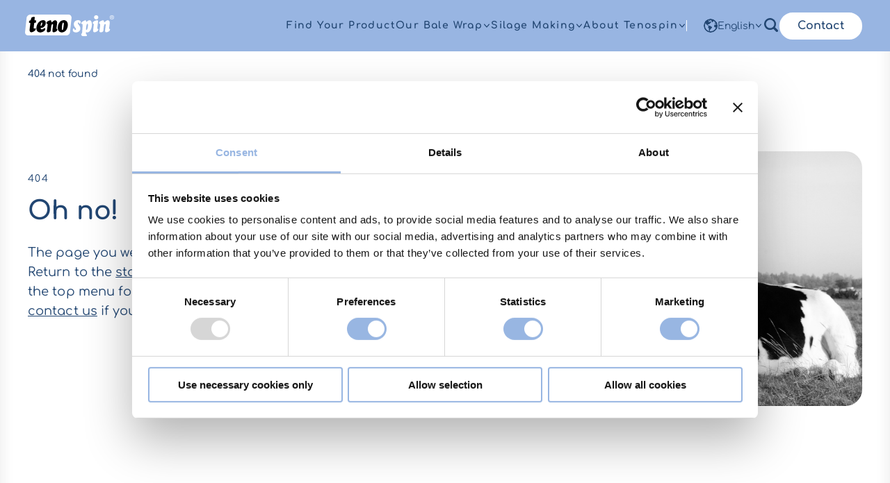

--- FILE ---
content_type: text/html; charset=utf-8
request_url: https://www.tenospin.com/404/?pageRequest=%2Fteknik%2Fcontractorwrap-forpackning%2F
body_size: 92
content:



<!DOCTYPE html>

<html>
<head>
    <title>404 Error </title>
    <meta charset="utf-8">
    <meta http-equiv="X-UA-Compatible" content="IE=edge">
    <meta name="viewport" content="width=device-width,initial-scale=1.0">
    <meta name="description" content="Page cannot be found" />
    <script nonce="/8xG/tkxQBwBMW352rtTyQ==" data-cookieconsent="ignore">
            window.dataLayer = window.dataLayer || [];
            function gtag() { dataLayer.push(arguments); }
            gtag("consent", "default", {
                ad_storage: "denied",
                analytics_storage: "denied",
                functionality_storage: "denied",
                personalization_storage: "denied",
                security_storage: "granted",
                wait_for_update: 500
            });
            gtag("set", "ads_data_redaction", true);
            gtag("set", "url_passthrough", true);
        </script><script nonce="/8xG/tkxQBwBMW352rtTyQ==" data-cookieconsent="ignore">
            (function(w,d,s,l,i) {
                w[l]=w[l]||[];
                w[l].push({'gtm.start': new Date().getTime(), event:'gtm.js'});
                var f=d.getElementsByTagName(s)[0], j=d.createElement(s), dl=l!='dataLayer'?'&l='+l:''; 
                j.async=true;
                j.src='https://www.googletagmanager.com/gtm.js?id='+i;
                j.setAttribute('nonce', '/8xG/tkxQBwBMW352rtTyQ==');  // Ensure nonce is applied
                f.parentNode.insertBefore(j,f);
            })(window,document,'script','dataLayer','GTM-5BWCN5GZ');
        </script>
    <script nonce="/8xG/tkxQBwBMW352rtTyQ==" id="Cookiebot"
                    data-culture="EN"
                    src="https://consent.cookiebot.com/uc.js"
                    data-cbid="1ddbd42e-7c2b-4220-bc9c-156dbf047e78"
                    data-blockingmode="auto"></script>
    <link href="/css/chunk-vendors.css" crossorigin="anonymous" nonce="/8xG/tkxQBwBMW352rtTyQ==" rel="stylesheet" /><link href="/css/app.css" crossorigin="anonymous" nonce="/8xG/tkxQBwBMW352rtTyQ==" rel="stylesheet" />
    <meta name="robots" content="noindex">
    
    <meta property="og:title" content="404 Error " /><meta property="og:description" content="Page cannot be found" />
    <script nonce="/8xG/tkxQBwBMW352rtTyQ==">window.tw={language:'en', inPreview: false, theme: 'Tenospin', languageSpecific: true}</script>
    
</head>
<body>
    <noscript>
<iframe src="https://www.googletagmanager.com/ns.html?id=GTM-5BWCN5GZ"
        height="0" width="0" style="display:none;visibility:hidden"></iframe>
</noscript>
    
<!--Production-->

            <!-- Running Production -->
            <!-- AppSettingsText AppSettings text for production -->
<div id="app">
    
</div>

<script src="/js/chunk-vendors.js" crossorigin="anonymous" nonce="/8xG/tkxQBwBMW352rtTyQ==" data-cookieconsent="ignore"></script><script src="/js/app.js" crossorigin="anonymous" nonce="/8xG/tkxQBwBMW352rtTyQ==" data-cookieconsent="ignore"></script>
</body>
</html>

--- FILE ---
content_type: text/css
request_url: https://www.tenospin.com/css/827.css
body_size: 1324
content:
@keyframes m{0%{background-position:0 100%,50% 100%,100% 100%}12.5%{background-position:0 0,50% 100%,100% 100%}25%{background-position:0 0,50% 0,100% 100%}37.5%{background-position:0 0,50% 0,100% 0}50%{background-position:0 0,50% 0,100% 0}62.5%{background-position:0 100%,50% 0,100% 0}75%{background-position:0 100%,50% 100%,100% 0}87.5%{background-position:0 100%,50% 100%,100% 100%}to{background-position:0 100%,50% 100%,100% 100%}}:root{--tenospin-bg-blue-200:#98b5e2;--malpac-color-medium-blue:#5cbacc;--malpac-color-light-blue:#bcdde5;--malpac-color-medium-green:#71bf44;--malpac-color-light-green:#c6e3b5;--malpac-color-blood:#ed1b24;--malpac-color-dark-grey:#001c29;--malpac-color-medium-grey:#4d4d4d;--malpac-color-light-grey:#aaa;--triowrap-bullet:#077e44;--triowrap-bullet-disabled:#cfd7dd;--context-gradient-deepblue-stone-100:linear-gradient(180deg,var(--color-deep-blue-100) 0.54%,var(--color-stone-100) 100.54%);--color-deep-blue-100:#224672;--color-light-blue-100:#dfe9f6;--color-medium-blue-100:#98b5e2;--recommended-highlight-color:#f9ef6c;--color-pink-300:#e2b1ca;--color-blue:#98b5e2;--color-deep-blue:#224672;--color-vegetable-green:hsla(116,9%,63%,.2);--color-wheat-sand:hsla(45,45%,65%,.2);--color-soft-pink:rgba(226,177,202,.3);--color-soft-sun:hsla(56,93%,70%,.2);--context-color-text-cta:var(--context-color-text)}.FormSubmitButton,.m-action{background-color:var(--color-medium-blue-100);color:var(--context-color-text)}@media(min-width:80em){.FormSubmitButton,.m-action{background-color:var(--color-medium-blue-100);color:var(--context-color-text)}}[class*="--bg-deep-blue"] .FormSubmitButton,[class*="--bg-deep-blue"] .m-action{background-color:var(--color-white-100);color:var(--color-deep-blue-100)}.when--on-startpage .header-main .FormSubmitButton:not(.m-action--secondary-inverted),.when--on-startpage .header-main .m-action:not(.m-action--secondary-inverted){background-color:transparent;color:var(--color-white-100)}.result-page [class*="--bg-deep-blue"] .FormSubmitButton,.result-page [class*="--bg-deep-blue"] .m-action{background-color:var(--color-medium-blue-100);color:var(--context-color-text)}[class*="--bg-deep-blue"] .m-action--tertiary{background-color:unset;color:var(--color-white-100)}[class*="--bg-deep-blue"] .m-action--tertiary .m-svg{color:var(--color-white-100)}.m-action--secondary{background-color:var(--color-white-100);border-color:var(--color-deep-blue-100);color:var(--color-deep-blue-100)}.m-action--tertiary{background-color:transparent;border:none}.m-action--tertiary,.m-action--tertiary .m-svg{color:var(--color-deep-blue-100)}.m-action--primary:hover:not(:disabled){background-color:var(--color-white-100);border-color:var(--context-color-text)}.m-action--secondary:hover:not(:disabled){background-color:var(--color-medium-blue-100);border-color:var(--context-color-text);border-color:var(--color-medium-blue-100)}[class*="--bg-soft-pink"]{background-color:var(--color-soft-pink)}[class*="--bg-blue"]{background-color:var(--color-blue)}[class*="--bg-blue"] .FormSubmitButton:not([class*=m-action--]),[class*="--bg-blue"] .m-action:not([class*=m-action--]){background-color:var(--color-deep-blue-100);color:var(--color-white-100)}[class*="--bg-blue"] .m-action--secondary{background-color:var(--color-white-100);border-color:var(--color-deep-blue-100);color:var(--color-deep-blue-100)}[class*="--bg-blue"] .m-action--secondary:hover:not(:disabled){background-color:var(--color-deep-blue-100);color:var(--color-white-100);border-color:var(--color-deep-blue-100)}[class*="--bg-deep-blue"]{background-color:var(--color-deep-blue)}[class*="--bg-wheat-sand"]{background-color:var(--color-wheat-sand)}[class*="--bg-vegetable-green"]{background-color:var(--color-vegetable-green)}[class*="--bg-soft-sun"]{background-color:var(--color-soft-sun)}[class*="--bg-deep-blue-100"]{background-color:var(--color-deep-blue-100)}[class*="--bg-sand-30"],[class*="--bg-sky-30"]{background-color:var(--color-light-blue-100)}[class*="--bg-sand-30"]:has(>.form-block){background-color:var(--color-light-blue-100);color:var(--color-deep-blue-100)}[class*="--bg-red-sec"]{color:var(--malpac-color-blood)}.m-action--secondary-inverted{background-color:var(--color-white-100);color:var(--color-deep-blue-100);border-color:var(--color-white-100)}.m-action--secondary-inverted:hover{background-color:var(--color-deep-blue-100);color:var(--color-white-100);border-color:var(--color-deep-blue-100)}.the-header.when--on-startpage .m-action--secondary-inverted:hover{border-color:var(--color-white-100-80)}.FormSubmitButton:hover:not(:disabled),.m-action:hover:not(:disabled):not([class*=m-action--]){background-color:var(--color-white-100);color:var(--color-deep-blue-100);border-color:var(--color-deep-blue-100)}[class*="--bg-sand-30"] .FormSubmitButton:not(:disabled),[class*="--bg-sand-30"] .m-action:not(:disabled):not([class*=m-action--]){background-color:var(--color-medium-blue-100);color:var(--color-deep-blue-100);border-color:var(--color-medium-blue-100)}[class*="--bg-sand-30"] .FormSubmitButton:hover:not(:disabled),[class*="--bg-sand-30"] .m-action:hover:not(:disabled):not([class*=m-action--]){background-color:var(--color-white-100);color:var(--color-deep-blue-100);border-color:var(--color-white-100)}[class*="--bg-deep-blue"] :is(*):not(.m-action--inverted):not(.m-action--inverted *):not(a):not(a *):not(.calc *){color:var(--color-white-100)!important}.result-page [class*="--bg-deep-blue"] :is(*):not(.m-action--inverted):not(.m-action--inverted *):not(a):not(a *) .card *{color:var(--color-deep-blue-100)!important}[class*="--bg-deep-blue"] .block-image-swiper .swiper-pagination-bullet{background:var(--color-white-100);opacity:1}[class*="--bg-deep-blue"] .block-image-swiper .swiper-pagination-bullet-active{background:var(--color-white-100)!important;opacity:.4!important}ul.checklist li:before{content:"";-webkit-mask:url(/img/tick-small.svg) no-repeat center;mask:url(/img/tick-small.svg) no-repeat center;-webkit-mask-size:contain;mask-size:contain;background-color:var(--color-medium-blue-100);background-image:none;width:24px;height:24px;position:absolute;left:0;top:14px;transform:translateY(-50%)}.card.recommended .badge{position:absolute;top:-24px;left:50%;transform:translateX(-50%);font-weight:700;height:48px;display:flex;justify-content:center;align-items:center;white-space:nowrap;z-index:2;width:100%;background:var(--recommended-highlight-color);color:var(--context-color-text);border-radius:24px 24px 0 0}.highlight-box{border-radius:24px;overflow:hidden}[class*="--bg-deep-blue"] .m-text-formatter a:not(.m-action){color:var(--color-white-100)}[class*="--bg-soft-pink"] .m-text-formatter a:not(.m-action),[class*="--bg-soft-sun"] .m-text-formatter a:not(.m-action){color:var(--context-color-text)}.when--on-startpage .hsm__side-image{margin-top:50px!important;margin-bottom:50px}.hsm__content{margin-top:50px}@media(min-width:80em){.hsm__content{margin-top:0}}[data-theme=tenospin] .hsm:has(.hsm__side-image-img){flex-direction:column-reverse}blockquote,blockquote:before{color:var(--color-deep-blue)}.FormTextbox__Input,.sd-body__navigation .sd-btn,.sd-checkbox__decorator,.sd-input{border-radius:2.25em!important}.sd-error{background-color:unset!important;color:var(--color-cornell-red-100)!important}:root[data-theme=tenospin] .market-item__icon{border-radius:50%;object-fit:cover}

--- FILE ---
content_type: text/css
request_url: https://www.tenospin.com/css/791.css
body_size: 2756
content:
.tmn--small.tmn--lv1{margin-left:var(--size--24);margin-right:var(--size--24)}@media(max-width:63.9375em){[class*=tmn--lv].tmn--lv-is-active>.tmn__list:not(.tmn__list--last-stop)>.tmn__li:not(.tmn__li--is-active){display:none}}.tmn__link{color:var(--context-color-text)}@media(max-width:63.9375em){.tmn__link{font-family:var(--font-family-regular,var(--font-family-primary,var(--font-primary,"Helvetica","Arial",sans-serif)));font-weight:400;font-size:var(--font-size-16);line-height:1.7;letter-spacing:var(--font-space-0-5);display:flex;align-items:center;justify-content:space-between;width:100%;padding-top:var(--size-16);padding-bottom:var(--size-16);padding-left:var(--size-24);padding-right:var(--size-24);background-color:transparent;border:none;border-bottom:1px solid var(--color-ash-40);text-align:left}}.primary-navigation .tmn__link{color:var(--color-deep-blue-100)}.when--on-startpage .primary-navigation .tmn__link{color:var(--context-color-text-inverted)}.submenu-navigation .tmn__link,aside .tmn__link{color:var(--context-color-text)}@media(min-width:64em){.tmn__link:hover{text-decoration:underline}}.tmn__link--see-all{padding-top:var(--size-16);padding-bottom:0;padding-left:0;padding-right:0;border-bottom:none;text-decoration:underline}@media(max-width:63.9375em){.tmn__li--is-active>.tmn__link{display:none}}.tmn--large [class*=tmn--lv]{position:absolute;left:100%;padding-top:var(--size-16);padding-bottom:var(--size-32);background-color:#fff;z-index:10}.tmn--large.tmn--lv1{position:relative}.tmn--large .tmn--lv2{left:var(--size--16);margin-top:1px}.tmn--large .tmn--lv3{background-color:#f5f6f8;border-image:conic-gradient(#f5f6f8 0 0) fill 1/0/0 70vw 0 0}.tmn--large .tmn--lv4{background-color:var(--color-light-blue-100);border-image:conic-gradient(var(--color-light-blue-100) 0 0) fill 1/0/0 70vw 0 0}.tmn--large .tmn--lv5{background-color:#fff;border-image:conic-gradient(#fff 0 0) fill 1/0/0 70vw 0 0}.tmn--large .tmn--lv2 [class*=tmn--lv]{top:0;left:100%}.tmn--large .tmn__list{display:flex;justify-content:center;gap:var(--size-16);list-style:none}.tmn--large .tmn__list--lv1{gap:var(--size-24)}@media(min-width:80em){.tmn--large .tmn__list--lv1{gap:var(--size-26)}}.tmn--large.tmn--lv1 .tmn__list ul{gap:0;flex-direction:column}.tmn--large .tmn__link{font-family:var(--font-family-regular,var(--font-family-primary,var(--font-primary,"Helvetica","Arial",sans-serif)));font-weight:400;font-size:var(--font-size-16);line-height:1.7;letter-spacing:var(--font-space-0-5);position:relative;display:flex;align-items:center;gap:var(--size-8);padding-top:var(--size-24);padding-bottom:var(--size-24);padding-left:0;padding-right:0;text-align:left;border:none;white-space:nowrap;background-color:transparent}.tmn--large .tmn__list--lv1>.tmn__li>.tmn__link{font-family:var(--font-family-medium,var(--font-family-primary,var(--font-primary,"Helvetica","Arial",sans-serif)));font-weight:500;font-size:var(--font-size-14);line-height:120%;font-family:var(--font-family-bold,var(--font-family-primary,var(--font-primary,"Helvetica","Arial",sans-serif)));font-weight:700;gap:var(--size-8);text-transform:capitalize;letter-spacing:.1em}.tmn--large .tmn__list--lv1>.tmn__li>.tmn__link:hover{text-decoration:none;color:#0771a1}.when--on-startpage .tmn--large .tmn__list--lv1>.tmn__li>.tmn__link:hover{text-decoration:none;color:var(--color-white-100-80)}.when--on-startpage .tmn--large .tmn__list--lv1>.tmn__li--is-active>.tmn__link:hover{text-decoration:none;color:var(--color-white-100)}.tmn--large .tmn__list--lv1>.tmn__li--is-active>.tmn__link:hover{text-decoration:none;color:#0771a1}.when--on-startpage .tmn--large .tmn__list--lv1>.tmn__li>.tmn__link:after{background-color:var(--color-white-100)}.tmn--large .tmn__list--lv1>.tmn__li>.tmn__link:after,.when--on-startpage .tmn--large .tmn__list--lv1>.tmn__li>.tmn__link:after{content:"";position:absolute;bottom:0;left:50%;width:0;height:3px;transform:translateX(-50%);transform-origin:center;transition:width .1s ease-in-out}.tmn--large .tmn__list--lv1>.tmn__li>.tmn__link:after{background-color:#0771a1}.when--on-startpage .tmn--large .tmn__list--lv1>.tmn__li:not(.tmn__li--is-active)>.tmn__link:hover:after{width:2.5rem;transition:width .4s ease-in-out;background-color:var(--color-white-100-80)}.tmn--large .tmn__list--lv1>.tmn__li:not(.tmn__li--is-active)>.tmn__link:hover:after{width:2.5rem;transition:width .4s ease-in-out;background-color:#0771a1}.tmn--small .tmn__list--lv1>.tmn__li>.tmn__link{text-transform:uppercase}.tmn--large .tmn--lv2 .tmn__link{min-width:20rem;width:100%;min-height:3.75rem;padding-top:var(--size-8);padding-bottom:var(--size-8);padding-left:var(--size-16);padding-right:var(--size-16)}.tmn--large .tmn__link .m-svg{width:.75rem;height:.75rem}.tmn--large .tmn__list--lv1>.tmn__li--is-active>.tmn__link>.m-svg{transform:scale(-1)}.tmn--large .tmn--lv2 .tmn__li--is-active>.tmn__link{font-family:var(--font-family-medium,var(--font-family-primary,var(--font-primary,"Helvetica","Arial",sans-serif)));font-weight:500;background-color:#f5f6f8;border-top-left-radius:5px;border-bottom-left-radius:5px}.tmn--large .tmn--lv3 .tmn__li--is-active .tmn__link{border-top-left-radius:0;border-bottom-left-radius:0}.tmn--large .tmn--lv3 .tmn__li--is-active>.tmn__link{background-color:var(--color-light-blue-100)}.tmn--large .tmn--lv4 .tmn__li--is-active>.tmn__link{background-color:#fff}.tmn--large .tmn--lv3 .tmn__link{min-height:2.5625rem}@media(max-width:63.9375em){.tmn--lv2 .tmn__li--se-all .tmn__link{font-family:var(--font-family-regular,var(--font-family-primary,var(--font-primary,"Helvetica","Arial",sans-serif)));font-weight:400;font-size:var(--font-size-16);line-height:1.7;letter-spacing:var(--font-space-0-5)}}@media(min-width:64em){.tmn--lv2 .tmn__li--se-all .tmn__link{font-family:var(--font-family-bold,var(--font-family-primary,var(--font-primary,"Helvetica","Arial",sans-serif)));font-weight:700;font-size:var(--font-size-16);line-height:1.7;letter-spacing:var(--font-space--2);margin-top:var(--size-8);margin-bottom:var(--size-8)}}@media(min-width:64em)and (min-width:48em){.tmn--lv2 .tmn__li--se-all .tmn__link{font-size:var(--font-size-16);line-height:1.6}}.tmn__li--se-all>.tmn__link{padding-top:var(--size-16);padding-bottom:var(--size-16);padding-left:var(--size-24);padding-right:var(--size-24);border-bottom:none}.tmn--large .tmn__li--se-all>.tmn__link{font-family:var(--font-family-medium,var(--font-family-primary,var(--font-primary,"Helvetica","Arial",sans-serif)));font-weight:500}.tmn--large .tmn__li--se-all .tmn__link{min-height:3.75rem;padding-top:var(--size-8);padding-bottom:var(--size-8);padding-left:var(--size-16);padding-right:var(--size-16)}.tmn--large .tmn__list--lv3 .tmn__li--se-all+.tmn__li>.tmn__link{margin-top:.625rem}.tmn--large>.tmn__list>.tmn__li--is-active>.tmn__link:after{width:100%;transition:width 80ms ease-in-out}.menu-button{display:flex;flex-direction:row;align-items:center}.page-icon{width:32px;height:32px;margin-right:var(--size-12)}.page-icon-button{display:flex;flex-direction:row;align-items:center}.main-navigation__close-action{position:absolute;top:100%;right:var(--size-24);width:2.5rem;height:2.5rem;margin-top:var(--size-24);border:none;background-color:transparent;z-index:11}@media(max-width:63.9375em){.tmn-container{margin-top:var(--size-24)}}.when--on-startpage .triowrap-market-selector{color:var(--context-color-text-inverted)}.triowrap-market-selector,.when--on-startpage .triowrap-market-selector{font-family:var(--font-family-regular,var(--font-family-primary,var(--font-primary,"Helvetica","Arial",sans-serif)));font-weight:400;font-size:var(--font-size-14);line-height:1.4;letter-spacing:var(--font-space-0-5);display:flex;align-items:center;padding:0;background-color:transparent;border:none;gap:var(--size-8)}.triowrap-market-selector{color:var(--color-deep-blue-100)}.when--on-startpage .triowrap-market-selector:hover{text-decoration:none;color:var(--color-white-100-80)}.triowrap-market-selector:hover{text-decoration:none;color:#0771a1}.triowrap-market-selector__svg{width:1.25rem;height:1.25rem;margin-left:var(--size-8)}.triowrap-market-selector .m-svg{width:.75rem;height:.75rem}.market-item__icon{width:1.25rem;height:1.25rem;display:inline-block!important;object-fit:cover;border-radius:50%}.tenospin-search-input{position:relative;display:flex;gap:var(--size-12);align-items:center;width:100%;height:3rem;padding-left:var(--size-12);padding-right:.25rem;border-radius:1.5625rem;background-color:#fff;z-index:1;overflow:hidden}:root[data-theme=tenospin] .tenospin-search-input{border-radius:0}:root[data-theme=tenospin] .search-input__icon{color:var(--tenospin-color-dark-green)}.tr-modal__modal-container .tenospin-search-input{border:1px solid rgba(1,39,70,.2)}.tenospin-search-input__icon{flex-shrink:0;left:var(--size-16);width:22px;height:22px;color:var(--tenospin-color-dark-green)}.tenospin-search-input__input{flex-grow:1;width:100%;height:3rem;padding-left:var(--size-12);padding-right:var(--size-8);border:none}.tenospin-search-input__input:focus{outline:none}.tenospin-search-input__action{flex-shrink:0;display:flex;align-items:center;justify-content:center;width:2.5rem;height:2.5rem;color:#012644;border:none;border-radius:50%}.tenospin-search-input__action,:root[data-theme=tenospin] .search-input__action{background-color:var(--color-light-blue-100)}.tenospin-search-input__action:focus{outline:1px solid #012644}input[type=search i]::-webkit-search-cancel-button{flex:0 0 auto;appearance:none;display:block;width:13px;height:15px;margin-left:1px;margin-right:3px;user-select:none!important;cursor:pointer;background-image:url("data:image/svg+xml;charset=utf-8,%3Csvg xmlns='http://www.w3.org/2000/svg' width='14' height='13' fill='none'%3E%3Cpath stroke='%239B9B9B' stroke-linecap='round' stroke-linejoin='round' stroke-width='1.787' d='m1.523 11.897 10.72-10.72m-10.72 0 10.72 10.72'/%3E%3C/svg%3E");background-repeat:no-repeat;background-position:50%}@keyframes m{0%{background-position:0 100%,50% 100%,100% 100%}12.5%{background-position:0 0,50% 100%,100% 100%}25%{background-position:0 0,50% 0,100% 100%}37.5%{background-position:0 0,50% 0,100% 0}50%{background-position:0 0,50% 0,100% 0}62.5%{background-position:0 100%,50% 0,100% 0}75%{background-position:0 100%,50% 100%,100% 0}87.5%{background-position:0 100%,50% 100%,100% 100%}to{background-position:0 100%,50% 100%,100% 100%}}.the-header.when--on-startpage{position:absolute;width:100%;z-index:1;background-color:transparent}.the-header.when--on-startpage.the-header--is-active{background-color:var(--color-medium-blue-100)}.the-header.when--on-startpage.the-header--is-active .header-actions__search,.the-header.when--on-startpage.the-header--is-active .primary-navigation .tmn__link,.the-header.when--on-startpage.the-header--is-active .triowrap-market-selector{color:var(--color-deep-blue-100)}.the-header.when--on-startpage.the-header--is-active .m-action--secondary-inverted{background-color:var(--color-white-100);color:var(--color-deep-blue-100);border-color:var(--color-white-100)}.the-header.when--on-startpage.the-header--is-active .m-action--secondary-inverted:hover{background-color:var(--color-deep-blue-100);color:var(--color-white-100);border-color:var(--color-deep-blue-100)}.the-header.when--on-startpage.the-header--is-active .primary-navigation .tmn__link{transition:color .15s ease}.the-header.when--on-startpage.the-header--is-active .primary-navigation .tmn__link:focus-visible,.the-header.when--on-startpage.the-header--is-active .primary-navigation .tmn__link:hover{text-decoration:none;color:#0771a1}.the-header{position:relative;background-color:var(--color-medium-blue-100)}@media(min-width:64em){.the-header{min-height:4.625rem;position:sticky;top:0;z-index:1000}}.the-header--is-active{z-index:10}.navigation-container{position:relative;border-bottom:none;background-color:#fff}@media(min-width:64em){.header-actions__tenospin-market-selector:before{content:"";display:inline-block;width:1px;height:1rem;margin-right:var(--size-16);background-color:#fff}}.navigation-container.primary-navigation{position:relative;border-bottom:none;background-color:transparent}.submenu-navigation .tmn__list.tmn__list--lv1>.tmn__li>button.tmn__link{display:none}.navigation-container--has-active-items:before{content:"";position:absolute;display:block;top:100%;height:var(--after-height,0);margin-top:0;z-index:2;box-shadow:0 11px 20px rgba(34,34,34,.1)}.navigation-container:before{left:0;right:0;background-color:#fff}.navigation-container.primary-navigation:before{display:none}.logo{align-items:center;max-width:7.5rem;max-height:2.625rem;color:#83c0ef}.logo,.the-header__malpac-logo{display:flex;width:100%;height:100%}.the-header__malpac-logo{position:relative;justify-content:start;right:var(--layout-gap)}@media(max-width:63.9375em){.the-header__malpac-logo{justify-content:center;right:0}}.the-header__malpac-logo--bg{position:absolute}.the-header__malpac-logo--text{position:absolute;left:var(--size-80);max-width:var(--size-128)}.the-header__malpac-logo--small{width:100%;height:100%;min-width:10rem}.the-header__tenospin-logo{display:flex;width:100%;height:100%;position:relative;justify-content:start;right:var(--layout-gap)}@media(max-width:63.9375em){.the-header__tenospin-logo{justify-content:center;right:0}}.the-header__tenospin-logo--bg{position:absolute}.the-header__tenospin-logo--text{position:absolute;max-width:var(--size-128)}.the-header__tenospin-logo--small{width:100%;height:100%;min-width:10rem}.logo .svg-span{width:unset}.header-main{position:relative;display:grid;grid-template-columns:repeat(3,1fr);align-items:center;min-height:4rem}@media(min-width:64em){.header-main{min-height:4.625rem;grid-template-columns:repeat(2,1fr)}}.header-main-no-search-bar{grid-template-columns:repeat(2,1fr)}.header-main>:nth-child(2){justify-self:center}.header-main>:last-child{justify-self:end}.navigation-list{gap:var(--size-16)}.site-navigation{display:none}@media(min-width:64em){.site-navigation{display:flex;align-content:center;justify-content:center;min-height:4rem}}.site-navigation__link{font-family:var(--font-family-regular,var(--font-family-primary,var(--font-primary,"Helvetica","Arial",sans-serif)));font-weight:400;font-size:var(--font-size-16);line-height:1.7;letter-spacing:var(--font-space-0-5);position:relative;display:flex;align-items:center;min-height:100%}.site-navigation__link--is-active:after{content:"";position:absolute;bottom:0;left:0;width:100%;height:.25rem;background-color:var(--color-sky-60)}.site-navigation__link:not(:first-child){margin-left:var(--size-16)}.site-navigation__link .m-svg{margin-left:var(--size-8)}.header-actions{position:relative;display:flex;align-items:center;gap:var(--size-20)}@media(min-width:64em){.header-actions{margin-left:20px;min-width:360px}}.header-actions>li{display:flex;align-items:center;color:var(--context-color-text-inverted)}.when--on-startpage .header-actions__search{color:var(--context-color-text-inverted)}.header-actions__search,.when--on-startpage .header-actions__search{display:inline-block;background-color:transparent;border:none;padding:0;padding-right:0}.header-actions__search{color:var(--color-deep-blue-100)}.header-actions__search-li{position:absolute;top:50%;right:0;width:17.5rem;height:3.125rem;opacity:0;visibility:hidden;transform:translateY(-50%)}.header-actions__search-li--is-open{opacity:1;visibility:visible}.to-right{justify-self:right!important}.search-slide-enter-active,.search-slide-leave-active{transition:max-height .3s ease,opacity .3s ease;overflow:hidden}.search-slide-enter-from,.search-slide-leave-to{max-height:0;opacity:0}.search-slide-enter-to,.search-slide-leave-from{max-height:200px;opacity:1}.hsm:before{content:"";position:absolute;top:0;left:0;width:100%;height:100%;background-color:rgba(1,38,68,.4);pointer-events:none;background-color:unset}@media(min-width:80em){.hsm:before{background:linear-gradient(270deg,transparent 50%,rgba(0,0,0,.6))}}.hsm__media:before{content:"";position:absolute;top:0;left:0;width:100%;height:100%;background-color:rgba(1,38,68,.4);pointer-events:none;background-color:unset;background:linear-gradient(180deg,rgba(0,0,0,.5),transparent)}@media(min-width:80em){.hsm__media:before{height:370px}}.m-container--highlight.hsm:before{background-color:unset;background-image:unset}

--- FILE ---
content_type: text/javascript
request_url: https://www.tenospin.com/js/468.js
body_size: 74
content:
"use strict";(self["webpackChunktrioworld"]=self["webpackChunktrioworld"]||[]).push([[468],{93468:function(e,o,r){r.r(o),r.d(o,{default:function(){return g}});var l=r(56768),n=r(90789);function t(e,o,r,t,u,a){return(0,l.uX)(),(0,l.Wv)((0,l.$y)(e.homePageUrl?"m-action-link":"div"),{url:e.homePageUrl||void 0,class:"logo m-action-link logo"},{default:(0,l.k6)((()=>o[0]||(o[0]=[(0,l.Lk)("img",{src:n,class:"the-header__tenospin-logo--text",alt:"tenospin-logo"},null,-1)]))),_:1,__:[0]},8,["url"])}var u=r(99215),a=r(16262),i=r(81387),s=(0,l.pM)({setup(){const e=(0,u.U)(),o=(0,i.lq)(),r=(0,l.EW)((()=>(0,a.sv)(o)));return{mediaQuery:e,homePageUrl:r}}}),c=r(71241);const d=(0,c.A)(s,[["render",t]]);var g=d}}]);

--- FILE ---
content_type: application/x-javascript
request_url: https://consentcdn.cookiebot.com/consentconfig/1ddbd42e-7c2b-4220-bc9c-156dbf047e78/tenospin.com/configuration.js
body_size: 458
content:
CookieConsent.configuration.tags.push({id:189078421,type:"script",tagID:"",innerHash:"",outerHash:"",tagHash:"1112146236974",url:"",resolvedUrl:"",cat:[3]});CookieConsent.configuration.tags.push({id:189078422,type:"script",tagID:"",innerHash:"",outerHash:"",tagHash:"375437641850",url:"https://www.tenospin.com/js/chunk-vendors.js",resolvedUrl:"https://www.tenospin.com/js/chunk-vendors.js",cat:[3,4]});CookieConsent.configuration.tags.push({id:189078423,type:"script",tagID:"",innerHash:"",outerHash:"",tagHash:"14141788769994",url:"https://consent.cookiebot.com/uc.js",resolvedUrl:"https://consent.cookiebot.com/uc.js",cat:[1]});

--- FILE ---
content_type: image/svg+xml
request_url: https://www.tenospin.com/img/tenospin-logo.svg
body_size: 2947
content:
<svg width="363" height="92" viewBox="0 0 363 92" fill="none" xmlns="http://www.w3.org/2000/svg">
<g clip-path="url(#clip0_30_3510)">
<path d="M183.437 73.3541C182.609 81.159 175.619 87.4829 167.831 87.4829H12.6801C4.8922 87.4829 -0.752888 81.159 0.0746641 73.3541L6.39953 14.1288C7.22708 6.32389 14.2169 0 22.0048 0H177.156C184.944 0 190.574 6.32389 189.747 14.1288L183.437 73.3541Z" fill="white"/>
<path d="M35.6729 52.0719C34.9488 56.352 35.8946 58.9734 37.6975 58.9734C39.5004 58.9734 40.7269 57.1222 41.8205 57.1222C43.3426 57.1222 43.7711 58.9734 43.7711 60.6173C43.7711 68.2001 30.0426 74.4055 25.8458 74.4055C21.6489 74.4055 18.6194 71.5916 18.6194 65.3714C18.6194 62.2612 18.9889 59.1511 19.3436 56.1447L21.5159 39.0539C22.0183 35.2625 21.8114 34.7738 18.915 34.7738C17.186 34.7738 16.2402 34.0925 16.2402 31.4712C16.2402 27.2947 17.7623 24.9696 20.7918 24.5697C23.0971 24.1846 23.3188 23.2072 24.3384 18.7493C24.9886 15.8318 25.7866 13.0178 27.7373 11.759C30.2643 10.1151 33.9587 9.62634 36.7665 9.62634C38.5694 9.62634 39.5151 10.6927 39.5151 13.2252C39.3674 15.1653 38.8649 20.7043 38.8649 22.2593C38.8649 25.1769 41.2441 24.1994 43.4165 24.1994C44.3622 24.1994 45.2194 24.4956 45.2194 25.947C45.2194 27.3095 44.9977 28.8646 44.8499 30.1234C44.6282 32.2561 44.6282 34.2999 42.6776 34.2999C37.6827 34.2999 37.6827 34.0037 36.6039 42.4602L35.6582 52.0719H35.6729Z" fill="black"/>
<path d="M84.6933 34.981C84.6933 46.7402 74.94 55.8632 66.7679 55.8632C65.7631 55.8632 63.9454 55.8632 63.9454 57.907C63.9454 60.7209 66.5463 62.2759 68.3492 62.2759C73.5509 62.2759 77.5261 56.737 79.8315 56.737C81.3536 56.737 82.7279 58.8696 82.7279 60.8246C82.7279 65.9785 77.8808 69.1774 74.9253 71.0287C70.8762 73.4575 66.9748 74.9089 62.4233 74.9089C53.601 74.9089 45.9461 69.755 46.3156 56.737C46.9658 36.5361 60.9899 23.4292 74.142 23.4292C79.8462 23.4292 84.6933 26.4356 84.6933 34.981ZM63.8124 45.1852C63.8124 46.3552 64.0932 47.9102 65.1128 47.9102C67.1374 47.9102 70.684 40.7273 70.4624 36.0622C70.3885 34.8033 69.9599 33.0557 68.8073 33.0557C65.8517 33.0557 63.8272 42.0899 63.8272 45.2" fill="black"/>
<path d="M114.424 42.8453C114.424 41.0977 113.774 39.7352 112.399 39.7352C107.124 39.7352 106.193 54.5008 105.749 60.4248C105.025 71.1177 103.444 73.6354 94.1194 74.3166C91.5185 74.5092 88.8437 73.5465 88.8437 69.2664C88.8437 64.4087 92.1687 49.8356 91.947 41.3939C91.947 39.4538 91.4446 38.2838 89.9225 38.2838H89.1984C87.7502 38.2838 87.1738 37.1138 87.1738 35.1737C87.1738 32.4486 89.2723 30.5085 90.8535 29.3385C93.8829 26.9097 100.533 23.9921 104.006 23.9921C108.409 23.9921 106.459 32.5375 108.705 32.5375C110.508 32.5375 116.434 23.8884 122.729 23.8884C126.926 23.8884 130.96 27.1911 130.96 33.3076C130.96 40.2091 128.433 51.8646 128.433 57.7886C128.433 61.6689 131.906 59.24 131.906 63.0314C131.906 70.1254 121 74.3018 116.877 74.3018C113.7 74.3018 111.675 72.1692 111.675 67.8002C111.675 62.8388 112.976 56.5298 113.552 51.4795L114.424 42.8305V42.8453Z" fill="black"/>
<path d="M133.473 55.671C133.473 37.114 144.32 23.4296 158.048 23.4296C167.077 23.4296 174.525 29.9312 174.525 42.653C174.525 61.21 163.693 74.8945 149.95 74.8945C140.921 74.8945 133.473 68.3929 133.473 55.6562M151.398 42.9492C150.6 48.192 149.95 54.7972 149.95 60.1437C149.95 62.38 150.378 64.6163 152.27 64.6163C155.299 64.6163 155.876 58.796 156.319 55.8784C157.043 50.917 158.048 43.4379 158.048 38.4914C158.048 36.2551 157.693 33.7374 155.669 33.7374C152.639 33.7374 151.915 39.9576 151.413 42.964" fill="black"/>
<path d="M223.351 38.6689C220.455 38.6689 220.455 33.0411 217.721 33.0411C216.494 33.0411 215.475 34.2111 215.475 35.855C215.475 42.1641 225.804 46.8292 225.804 58.4847C225.804 70.1402 215.253 74.8943 207.953 74.8943C203.328 74.8943 194.801 73.1467 194.801 64.9863C194.801 62.0688 196.175 58.0849 198.628 58.0849C201.658 58.0849 201.155 64.5865 204.776 64.5865C206.224 64.5865 207.879 63.5202 207.879 61.3875C207.879 56.2336 198.85 51.1834 198.85 40.3128C198.85 28.6573 208.751 23.4146 216.199 23.4146C219.952 23.4146 227.179 25.0585 227.179 31.5749C227.179 34.4925 225.878 38.6689 223.351 38.6689Z" fill="white"/>
<path d="M234.86 46.5334C234.86 44.8747 234.86 42.357 234.358 40.9056C234.003 39.8393 233.058 39.7356 232.26 39.6468C230.531 39.5431 229.289 39.2617 229.289 36.1516C229.289 31.9752 233.264 30.3312 235.585 28.9687C238.038 27.5173 243.535 23.9185 245.988 23.9185C248.308 23.9185 249.017 26.2437 249.091 28.0949C249.091 29.2649 249.313 30.6126 250.466 30.6126C252.269 30.6126 255.594 23.8148 263.042 23.8148C270.49 23.8148 272.795 34.0189 272.795 42.1793C272.795 56.16 265.923 74.9095 253.938 74.9095C252.993 74.9095 252.209 74.6133 251.411 74.2282C250.687 73.932 250.111 73.6506 249.535 73.6506C247.51 73.6506 248.456 80.4484 248.884 81.7073C249.609 83.8399 252.638 83.5585 252.638 86.565C252.638 91.5115 247.362 92.0003 244.762 92.0003C240.86 92.0003 229.156 91.2301 229.156 83.7363C229.156 81.6036 229.88 80.8187 231.033 79.5598C232.629 77.8122 232.688 76.6422 232.984 73.932L234.86 46.5482V46.5334ZM248.737 61.5952C248.737 63.3428 248.958 64.6017 250.466 64.6017C254.736 64.6017 256.82 47.7923 256.82 43.527C256.82 41.4832 256.525 38.5656 254.5 38.5656C250.229 38.5656 248.722 57.404 248.722 61.5804" fill="white"/>
<path d="M329.082 42.8453C329.082 41.0977 328.432 39.7352 327.058 39.7352C321.782 39.7352 320.836 54.5008 320.408 60.4248C319.684 71.1177 318.088 73.6354 308.778 74.3166C306.177 74.5092 303.502 73.5465 303.502 69.2664C303.502 64.4087 306.827 49.8356 306.605 41.3939C306.605 39.4538 306.103 38.2838 304.581 38.2838H303.857C302.408 38.2838 301.832 37.1138 301.832 35.1737C301.832 32.4486 303.93 30.5085 305.526 29.3385C308.556 26.9097 315.206 23.9921 318.679 23.9921C323.082 23.9921 321.132 32.5375 323.378 32.5375C325.181 32.5375 331.107 23.8884 337.402 23.8884C341.599 23.8884 345.648 27.1911 345.648 33.3076C345.648 40.2091 343.121 51.8646 343.121 57.7886C343.121 61.6689 346.594 59.24 346.594 63.0314C346.594 70.1254 335.688 74.3018 331.565 74.3018C328.388 74.3018 326.363 72.1692 326.363 67.8002C326.363 62.8388 327.663 56.5298 328.24 51.4795L329.112 42.8305L329.082 42.8453Z" fill="white"/>
<path d="M354.336 2.82886C359.198 2.82886 362.996 6.62023 362.996 11.4483C362.996 16.2764 359.213 20.1714 354.292 20.1714C349.371 20.1714 345.484 16.38 345.484 11.4483C345.484 6.51656 349.386 2.82886 354.292 2.82886H354.351H354.336ZM354.233 4.35429C350.331 4.35429 347.361 7.55326 347.361 11.4631C347.361 15.373 350.331 18.6164 354.336 18.6164C358.178 18.6756 361.104 15.4766 361.104 11.5224C361.104 7.56807 358.178 4.3691 354.292 4.3691H354.233V4.35429ZM352.711 16.2171H351.026V7.1682C351.942 7.00529 352.918 6.90162 354.159 6.90162C355.666 6.90162 356.435 7.1682 356.967 7.6125C357.513 7.99756 357.883 8.69364 357.883 9.56743C357.883 10.6486 357.07 11.3594 356.154 11.6853V11.7889C356.908 12.1148 357.336 12.8256 357.617 14.0104C357.883 15.3582 358.105 15.9061 358.326 16.2319H356.597C356.331 15.9061 356.11 15.0916 355.844 13.9068C355.622 12.8701 355.031 12.4406 353.789 12.4406H352.711V16.2319V16.2171ZM352.711 11.1225H353.849C355.031 11.1225 356.169 10.7374 356.169 9.71553C356.169 8.84174 355.578 8.19009 354.011 8.19009C353.361 8.19009 352.991 8.24933 352.711 8.29376V11.1077V11.1225Z" fill="white"/>
<path d="M279.917 46.0591C280.212 43.8228 280.567 41.9863 280.567 40.7127C280.567 39.439 280.198 38.7726 278.971 38.7726C277.892 38.7726 276.148 38.8762 276.148 35.3811C276.148 31.2046 279.473 29.3534 281.853 28.0057C285.252 26.0655 290.734 23.9181 294.428 23.9181C296.66 23.9181 297.68 25.4731 297.68 28.3907C297.68 32.5672 296.601 40.8164 296.453 42.1789C296.305 43.2452 295.005 54.412 294.65 58.2033C294.502 60.0546 295.448 60.0546 296.601 60.0546C297.975 60.0546 298.98 60.1583 298.98 62.4834C298.98 69.8588 287.572 74.3315 283.449 74.3315C280.7 74.3315 277.597 72.0952 277.597 68.0224C277.597 66.1712 277.804 64.4236 278.025 62.5871L279.902 46.0739L279.917 46.0591Z" fill="white"/>
<path d="M290.338 2.82886H290.279C285.358 2.82886 281.457 6.62023 281.457 11.4483C281.457 16.2764 285.344 20.1714 290.279 20.1714C295.215 20.1714 298.983 16.38 298.983 11.4483C298.983 6.51656 295.2 2.82886 290.324 2.82886" fill="white"/>
</g>
<defs>
<clipPath id="clip0_30_3510">
<rect width="363" height="92" fill="white"/>
</clipPath>
</defs>
</svg>


--- FILE ---
content_type: image/svg+xml
request_url: https://www.tenospin.com/img/tenospin-logo-footer.svg
body_size: 13112
content:
<svg width="181" height="65" viewBox="0 0 181 65" fill="none" xmlns="http://www.w3.org/2000/svg">
<path d="M135.429 61.8689C134.878 61.8689 134.389 61.7526 133.963 61.5199C133.545 61.2806 133.216 60.9548 132.976 60.5426C132.737 60.1238 132.617 59.6451 132.617 59.1066C132.617 58.5614 132.73 58.0827 132.956 57.6705C133.182 57.2517 133.495 56.9259 133.894 56.6932C134.293 56.4539 134.755 56.3342 135.28 56.3342C135.792 56.3342 136.234 56.4506 136.606 56.6833C136.978 56.9093 137.264 57.2251 137.464 57.6306C137.663 58.0295 137.763 58.4916 137.763 59.0168C137.763 59.1298 137.723 59.2262 137.643 59.306C137.57 59.3792 137.47 59.4157 137.344 59.4157H133.245V58.6778H137.354L136.945 58.967C136.939 58.6146 136.869 58.2988 136.736 58.0196C136.603 57.7403 136.413 57.521 136.167 57.3614C135.921 57.2018 135.626 57.1221 135.28 57.1221C134.901 57.1221 134.572 57.2085 134.293 57.3813C134.02 57.5542 133.811 57.7902 133.664 58.0894C133.518 58.3886 133.445 58.7276 133.445 59.1066C133.445 59.4855 133.528 59.8246 133.694 60.1238C133.867 60.4163 134.1 60.649 134.392 60.8218C134.691 60.9947 135.037 61.0811 135.429 61.0811C135.642 61.0811 135.862 61.0412 136.088 60.9614C136.32 60.8817 136.503 60.7886 136.636 60.6822C136.729 60.6091 136.829 60.5725 136.935 60.5725C137.042 60.5659 137.135 60.5958 137.214 60.6623C137.314 60.7553 137.367 60.8584 137.374 60.9714C137.381 61.0778 137.334 61.1709 137.234 61.2506C137.008 61.4302 136.726 61.5797 136.387 61.6994C136.054 61.8124 135.735 61.8689 135.429 61.8689Z" fill="white"/>
<path d="M130.246 61.829C130.133 61.829 130.03 61.7891 129.937 61.7093C129.851 61.6229 129.807 61.5099 129.807 61.3703V56.394C129.807 55.922 129.897 55.5098 130.077 55.1574C130.256 54.8051 130.509 54.5325 130.834 54.3397C131.167 54.1403 131.556 54.0405 132.001 54.0405C132.134 54.0405 132.244 54.0804 132.33 54.1602C132.417 54.24 132.46 54.3397 132.46 54.4594C132.46 54.5724 132.417 54.6721 132.33 54.7585C132.244 54.8383 132.134 54.8782 132.001 54.8782C131.735 54.8782 131.506 54.938 131.313 55.0577C131.127 55.1774 130.981 55.3469 130.874 55.5663C130.775 55.7791 130.725 56.0317 130.725 56.3242V61.3703C130.725 61.5099 130.682 61.6229 130.595 61.7093C130.515 61.7891 130.399 61.829 130.246 61.829ZM129.299 57.3614C129.172 57.3614 129.069 57.3248 128.99 57.2517C128.916 57.1785 128.88 57.0854 128.88 56.9724C128.88 56.8528 128.916 56.7564 128.99 56.6832C129.069 56.6101 129.172 56.5735 129.299 56.5735H131.812C131.938 56.5735 132.041 56.6101 132.121 56.6832C132.201 56.7564 132.241 56.8528 132.241 56.9724C132.241 57.0854 132.201 57.1785 132.121 57.2517C132.041 57.3248 131.938 57.3614 131.812 57.3614H129.299Z" fill="white"/>
<path d="M125.411 61.8689C124.913 61.8689 124.467 61.7493 124.075 61.5099C123.683 61.2706 123.374 60.9415 123.148 60.5227C122.922 60.1038 122.809 59.6318 122.809 59.1066C122.809 58.5747 122.928 58.1027 123.168 57.6905C123.414 57.2716 123.743 56.9425 124.155 56.7032C124.574 56.4572 125.042 56.3342 125.561 56.3342C126.086 56.3342 126.555 56.4572 126.967 56.7032C127.379 56.9425 127.705 57.2716 127.944 57.6905C128.19 58.1093 128.317 58.5814 128.323 59.1066L127.964 59.1963C127.964 59.7016 127.851 60.157 127.625 60.5625C127.399 60.9681 127.093 61.2872 126.708 61.5199C126.329 61.7526 125.897 61.8689 125.411 61.8689ZM125.561 61.0512C125.92 61.0512 126.239 60.9681 126.518 60.8019C126.798 60.629 127.017 60.3963 127.177 60.1038C127.343 59.8046 127.426 59.4722 127.426 59.1066C127.426 58.7343 127.343 58.4018 127.177 58.1093C127.017 57.8102 126.798 57.5775 126.518 57.4113C126.239 57.2384 125.92 57.152 125.561 57.152C125.215 57.152 124.899 57.2384 124.614 57.4113C124.328 57.5775 124.102 57.8102 123.935 58.1093C123.776 58.4018 123.696 58.7343 123.696 59.1066C123.696 59.4722 123.776 59.8046 123.935 60.1038C124.102 60.3963 124.328 60.629 124.614 60.8019C124.899 60.9681 125.215 61.0512 125.561 61.0512ZM127.855 61.839C127.722 61.839 127.612 61.7958 127.526 61.7094C127.439 61.623 127.396 61.5133 127.396 61.3803V59.7847L127.585 58.8273L128.323 59.1066V61.3803C128.323 61.5133 128.277 61.623 128.184 61.7094C128.097 61.7958 127.988 61.839 127.855 61.839Z" fill="white"/>
<path d="M119.847 61.8689C119.408 61.8689 118.993 61.8025 118.6 61.6695C118.208 61.5299 117.899 61.3404 117.673 61.1011C117.586 61.0013 117.55 60.8916 117.563 60.772C117.577 60.6523 117.636 60.5493 117.743 60.4628C117.856 60.3764 117.972 60.3398 118.092 60.3531C118.211 60.3664 118.311 60.4196 118.391 60.5127C118.524 60.6589 118.717 60.7853 118.969 60.8916C119.229 60.998 119.511 61.0512 119.817 61.0512C120.249 61.0512 120.568 60.9814 120.774 60.8418C120.987 60.6955 121.097 60.516 121.103 60.3033C121.103 60.0839 121 59.901 120.794 59.7548C120.588 59.6019 120.226 59.4822 119.707 59.3958C119.036 59.2695 118.547 59.0733 118.241 58.8074C117.936 58.5415 117.783 58.219 117.783 57.8401C117.783 57.501 117.876 57.2218 118.062 57.0024C118.255 56.7763 118.504 56.6101 118.81 56.5038C119.122 56.3907 119.451 56.3342 119.797 56.3342C120.236 56.3342 120.621 56.4074 120.954 56.5536C121.286 56.6932 121.552 56.8894 121.752 57.142C121.838 57.2417 121.875 57.3448 121.861 57.4511C121.855 57.5575 121.801 57.6473 121.702 57.7204C121.602 57.7802 121.486 57.8002 121.353 57.7802C121.226 57.7603 121.12 57.7038 121.034 57.6107C120.867 57.4378 120.681 57.3182 120.475 57.2517C120.276 57.1786 120.043 57.142 119.777 57.142C119.458 57.142 119.192 57.2018 118.979 57.3215C118.773 57.4412 118.67 57.6041 118.67 57.8102C118.67 57.9431 118.703 58.0595 118.77 58.1592C118.843 58.2589 118.976 58.352 119.169 58.4384C119.362 58.5182 119.637 58.5913 119.996 58.6578C120.495 58.7509 120.887 58.8739 121.173 59.0268C121.466 59.1797 121.675 59.3592 121.801 59.5653C121.928 59.7714 121.991 60.0041 121.991 60.2634C121.991 60.5692 121.905 60.8451 121.732 61.0911C121.565 61.3304 121.323 61.5199 121.004 61.6595C120.685 61.7991 120.299 61.8689 119.847 61.8689Z" fill="white"/>
<path d="M113.412 61.8291C113.073 61.8291 112.767 61.746 112.495 61.5797C112.222 61.4069 112.01 61.1775 111.857 60.8916C111.704 60.5991 111.627 60.2667 111.627 59.8944V55.0976C111.627 54.9647 111.667 54.855 111.747 54.7686C111.833 54.6821 111.943 54.6389 112.076 54.6389C112.209 54.6389 112.319 54.6821 112.405 54.7686C112.492 54.855 112.535 54.9647 112.535 55.0976V59.8944C112.535 60.1936 112.618 60.4396 112.784 60.6324C112.95 60.8252 113.16 60.9216 113.412 60.9216H113.721C113.835 60.9216 113.928 60.9648 114.001 61.0512C114.081 61.1376 114.12 61.2473 114.12 61.3803C114.12 61.5133 114.071 61.623 113.971 61.7094C113.878 61.7892 113.755 61.8291 113.602 61.8291H113.412ZM111.089 57.3614C110.969 57.3614 110.869 57.3248 110.79 57.2517C110.71 57.1786 110.67 57.0855 110.67 56.9725C110.67 56.8528 110.71 56.7564 110.79 56.6833C110.869 56.6101 110.969 56.5736 111.089 56.5736H113.492C113.612 56.5736 113.712 56.6101 113.791 56.6833C113.871 56.7564 113.911 56.8528 113.911 56.9725C113.911 57.0855 113.871 57.1786 113.791 57.2517C113.712 57.3248 113.612 57.3614 113.492 57.3614H111.089Z" fill="white"/>
<path d="M109.194 61.8289C109.055 61.8289 108.942 61.7857 108.855 61.6992C108.769 61.6128 108.726 61.5031 108.726 61.3701V56.8327C108.726 56.6931 108.769 56.5834 108.855 56.5036C108.942 56.4172 109.055 56.3739 109.194 56.3739C109.327 56.3739 109.437 56.4172 109.524 56.5036C109.61 56.5834 109.653 56.6931 109.653 56.8327V61.3701C109.653 61.5031 109.61 61.6128 109.524 61.6992C109.437 61.7857 109.327 61.8289 109.194 61.8289ZM109.184 55.4266C109.018 55.4266 108.875 55.3667 108.756 55.2471C108.636 55.1274 108.576 54.9811 108.576 54.8083C108.576 54.6354 108.636 54.4925 108.756 54.3795C108.882 54.2598 109.028 54.2 109.194 54.2C109.354 54.2 109.494 54.2598 109.613 54.3795C109.74 54.4925 109.803 54.6354 109.803 54.8083C109.803 54.9811 109.743 55.1274 109.623 55.2471C109.504 55.3667 109.357 55.4266 109.184 55.4266Z" fill="white"/>
<path d="M99.5115 64.1626C99.3785 64.1626 99.2688 64.1194 99.1824 64.033C99.0959 63.9465 99.0527 63.8368 99.0527 63.7039V59.0866C99.0594 58.5681 99.1824 58.0994 99.4217 57.6805C99.6677 57.2617 99.9968 56.9326 100.409 56.6932C100.821 56.4539 101.287 56.3342 101.805 56.3342C102.33 56.3342 102.799 56.4572 103.211 56.7032C103.63 56.9425 103.959 57.2716 104.199 57.6905C104.445 58.1027 104.567 58.5747 104.567 59.1066C104.567 59.6318 104.451 60.1038 104.218 60.5227C103.992 60.9415 103.683 61.2706 103.291 61.5099C102.899 61.7493 102.457 61.8689 101.965 61.8689C101.546 61.8689 101.167 61.7825 100.828 61.6097C100.489 61.4368 100.203 61.2041 99.9702 60.9116V63.7039C99.9702 63.8368 99.927 63.9465 99.8406 64.033C99.7608 64.1194 99.6511 64.1626 99.5115 64.1626ZM101.805 61.0512C102.157 61.0512 102.473 60.9681 102.753 60.8019C103.038 60.629 103.261 60.3963 103.421 60.1038C103.587 59.8046 103.67 59.4722 103.67 59.1066C103.67 58.7343 103.587 58.4018 103.421 58.1093C103.261 57.8102 103.038 57.5775 102.753 57.4113C102.473 57.2384 102.157 57.152 101.805 57.152C101.453 57.152 101.134 57.2384 100.848 57.4113C100.569 57.5841 100.349 57.8168 100.19 58.1093C100.03 58.4018 99.9503 58.7343 99.9503 59.1066C99.9503 59.4722 100.03 59.8046 100.19 60.1038C100.349 60.3963 100.569 60.629 100.848 60.8019C101.134 60.9681 101.453 61.0512 101.805 61.0512Z" fill="white"/>
<path d="M95.6198 61.8689C95.068 61.8689 94.5794 61.7526 94.1539 61.5199C93.7351 61.2806 93.406 60.9548 93.1666 60.5426C92.9273 60.1238 92.8076 59.6451 92.8076 59.1066C92.8076 58.5614 92.9206 58.0827 93.1467 57.6705C93.3727 57.2517 93.6852 56.9259 94.0841 56.6932C94.483 56.4539 94.945 56.3342 95.4703 56.3342C95.9822 56.3342 96.4243 56.4506 96.7966 56.6833C97.1689 56.9093 97.4548 57.2251 97.6542 57.6306C97.8537 58.0295 97.9534 58.4916 97.9534 59.0168C97.9534 59.1298 97.9135 59.2262 97.8337 59.306C97.7606 59.3792 97.6609 59.4157 97.5346 59.4157H93.4359V58.6778H97.5445L97.1357 58.967C97.129 58.6146 97.0592 58.2988 96.9262 58.0196C96.7933 57.7403 96.6038 57.521 96.3578 57.3614C96.1118 57.2018 95.816 57.1221 95.4703 57.1221C95.0913 57.1221 94.7622 57.2085 94.483 57.3813C94.2104 57.5542 94.001 57.7902 93.8547 58.0894C93.7085 58.3886 93.6353 58.7276 93.6353 59.1066C93.6353 59.4855 93.7184 59.8246 93.8846 60.1238C94.0575 60.4163 94.2902 60.649 94.5827 60.8218C94.8819 60.9947 95.2276 61.0811 95.6198 61.0811C95.8326 61.0811 96.052 61.0412 96.278 60.9614C96.5107 60.8817 96.6935 60.7886 96.8265 60.6822C96.9196 60.6091 97.0193 60.5725 97.1257 60.5725C97.2321 60.5659 97.3251 60.5958 97.4049 60.6623C97.5046 60.7553 97.5578 60.8584 97.5645 60.9714C97.5711 61.0778 97.5246 61.1709 97.4249 61.2506C97.1988 61.4302 96.9163 61.5797 96.5772 61.6994C96.2448 61.8124 95.9257 61.8689 95.6198 61.8689Z" fill="white"/>
<path d="M89.8503 61.8689C89.2985 61.8689 88.8099 61.7526 88.3844 61.5199C87.9655 61.2806 87.6364 60.9548 87.3971 60.5426C87.1578 60.1238 87.0381 59.6451 87.0381 59.1066C87.0381 58.5614 87.1511 58.0827 87.3771 57.6705C87.6032 57.2517 87.9157 56.9259 88.3146 56.6932C88.7135 56.4539 89.1755 56.3342 89.7007 56.3342C90.2126 56.3342 90.6548 56.4506 91.0271 56.6833C91.3994 56.9093 91.6852 57.2251 91.8847 57.6306C92.0841 58.0295 92.1839 58.4916 92.1839 59.0168C92.1839 59.1298 92.144 59.2262 92.0642 59.306C91.9911 59.3792 91.8913 59.4157 91.765 59.4157H87.6663V58.6778H91.775L91.3661 58.967C91.3595 58.6146 91.2897 58.2988 91.1567 58.0196C91.0237 57.7403 90.8343 57.521 90.5883 57.3614C90.3423 57.2018 90.0464 57.1221 89.7007 57.1221C89.3218 57.1221 88.9927 57.2085 88.7135 57.3813C88.4409 57.5542 88.2315 57.7902 88.0852 58.0894C87.9389 58.3886 87.8658 58.7276 87.8658 59.1066C87.8658 59.4855 87.9489 59.8246 88.1151 60.1238C88.288 60.4163 88.5207 60.649 88.8132 60.8218C89.1124 60.9947 89.4581 61.0811 89.8503 61.0811C90.0631 61.0811 90.2825 61.0412 90.5085 60.9614C90.7412 60.8817 90.924 60.7886 91.057 60.6822C91.1501 60.6091 91.2498 60.5725 91.3562 60.5725C91.4625 60.5659 91.5556 60.5958 91.6354 60.6623C91.7351 60.7553 91.7883 60.8584 91.7949 60.9714C91.8016 61.0778 91.7551 61.1709 91.6553 61.2506C91.4293 61.4302 91.1467 61.5797 90.8077 61.6994C90.4753 61.8124 90.1561 61.8689 89.8503 61.8689Z" fill="white"/>
<path d="M82.0761 61.829C81.9498 61.829 81.8401 61.7858 81.747 61.6994C81.654 61.6063 81.6074 61.4933 81.6074 61.3603V54.5092C81.6074 54.3763 81.654 54.2666 81.747 54.1801C81.8401 54.0871 81.9498 54.0405 82.0761 54.0405C82.2091 54.0405 82.3188 54.0871 82.4052 54.1801C82.4983 54.2666 82.5448 54.3763 82.5448 54.5092V57.6506L85.9754 54.22C86.0485 54.1535 86.1116 54.107 86.1648 54.0804C86.2247 54.0538 86.2878 54.0405 86.3543 54.0405C86.5072 54.0405 86.6169 54.0871 86.6834 54.1801C86.7499 54.2666 86.7765 54.3729 86.7632 54.4993C86.7499 54.6189 86.6967 54.732 86.6036 54.8383L83.9809 57.4611L86.6435 61.0811C86.7166 61.1875 86.7466 61.3005 86.7333 61.4201C86.72 61.5332 86.6768 61.6296 86.6036 61.7093C86.5305 61.7891 86.4341 61.829 86.3144 61.829C86.1416 61.829 86.0119 61.7625 85.9255 61.6296L83.3327 58.1093L82.5448 58.8971V61.3603C82.5448 61.4933 82.4983 61.6063 82.4052 61.6994C82.3188 61.7858 82.2091 61.829 82.0761 61.829Z" fill="white"/>
<path d="M75.0193 59.5554C74.8863 59.5554 74.7766 59.5156 74.6902 59.4358C74.6038 59.3493 74.5605 59.2396 74.5605 59.1067C74.5605 58.9671 74.6038 58.8574 74.6902 58.7776C74.7766 58.6912 74.8863 58.6479 75.0193 58.6479H77.283C77.416 58.6479 77.5257 58.6912 77.6121 58.7776C77.6985 58.8574 77.7418 58.9671 77.7418 59.1067C77.7418 59.2396 77.6985 59.3493 77.6121 59.4358C77.5257 59.5156 77.416 59.5554 77.283 59.5554H75.0193Z" fill="white"/>
<path d="M66.2116 61.8689C65.6598 61.8689 65.1712 61.7526 64.7457 61.5199C64.3269 61.2806 63.9978 60.9548 63.7584 60.5426C63.5191 60.1238 63.3994 59.6451 63.3994 59.1066C63.3994 58.5614 63.5124 58.0827 63.7385 57.6705C63.9645 57.2517 64.277 56.9259 64.6759 56.6932C65.0748 56.4539 65.5368 56.3342 66.0621 56.3342C66.574 56.3342 67.0161 56.4506 67.3884 56.6833C67.7607 56.9093 68.0466 57.2251 68.246 57.6306C68.4455 58.0295 68.5452 58.4916 68.5452 59.0168C68.5452 59.1298 68.5053 59.2262 68.4255 59.306C68.3524 59.3792 68.2527 59.4157 68.1264 59.4157H64.0277V58.6778H68.1363L67.7275 58.967C67.7208 58.6146 67.651 58.2988 67.518 58.0196C67.3851 57.7403 67.1956 57.521 66.9496 57.3614C66.7036 57.2018 66.4078 57.1221 66.0621 57.1221C65.6831 57.1221 65.354 57.2085 65.0748 57.3813C64.8022 57.5542 64.5928 57.7902 64.4465 58.0894C64.3003 58.3886 64.2271 58.7276 64.2271 59.1066C64.2271 59.4855 64.3102 59.8246 64.4764 60.1238C64.6493 60.4163 64.882 60.649 65.1745 60.8218C65.4737 60.9947 65.8194 61.0811 66.2116 61.0811C66.4244 61.0811 66.6438 61.0412 66.8698 60.9614C67.1025 60.8817 67.2853 60.7886 67.4183 60.6822C67.5114 60.6091 67.6111 60.5725 67.7175 60.5725C67.8239 60.5659 67.9169 60.5958 67.9967 60.6623C68.0964 60.7553 68.1496 60.8584 68.1563 60.9714C68.1629 61.0778 68.1164 61.1709 68.0167 61.2506C67.7906 61.4302 67.5081 61.5797 67.169 61.6994C66.8366 61.8124 66.5175 61.8689 66.2116 61.8689Z" fill="white"/>
<path d="M62.5056 61.829C62.2263 61.829 61.977 61.7526 61.7576 61.5996C61.5382 61.4467 61.3654 61.2373 61.2391 60.9714C61.1194 60.6988 61.0596 60.3863 61.0596 60.034V54.4893C61.0596 54.3563 61.0995 54.2499 61.1792 54.1702C61.2657 54.0837 61.3754 54.0405 61.5083 54.0405C61.6479 54.0405 61.7576 54.0837 61.8374 54.1702C61.9238 54.2499 61.9671 54.3563 61.9671 54.4893V60.034C61.9671 60.2933 62.0169 60.506 62.1166 60.6722C62.223 60.8384 62.3527 60.9215 62.5056 60.9215H62.7549C62.8812 60.9215 62.9809 60.9647 63.0541 61.0512C63.1272 61.1309 63.1638 61.2406 63.1638 61.3803C63.1638 61.5132 63.1072 61.6229 62.9942 61.7093C62.8879 61.7891 62.7482 61.829 62.5754 61.829H62.5056Z" fill="white"/>
<path d="M54.8865 64.1626C54.7535 64.1626 54.6438 64.1194 54.5574 64.033C54.4709 63.9465 54.4277 63.8368 54.4277 63.7039V59.0866C54.4344 58.5681 54.5574 58.0994 54.7967 57.6805C55.0427 57.2617 55.3718 56.9326 55.784 56.6932C56.1962 56.4539 56.6616 56.3342 57.1801 56.3342C57.7053 56.3342 58.1741 56.4572 58.5862 56.7032C59.0051 56.9425 59.3342 57.2716 59.5735 57.6905C59.8195 58.1027 59.9425 58.5747 59.9425 59.1066C59.9425 59.6318 59.8262 60.1038 59.5935 60.5227C59.3674 60.9415 59.0583 61.2706 58.666 61.5099C58.2738 61.7493 57.8317 61.8689 57.3397 61.8689C56.9208 61.8689 56.5419 61.7825 56.2028 61.6097C55.8638 61.4368 55.5779 61.2041 55.3452 60.9116V63.7039C55.3452 63.8368 55.302 63.9465 55.2156 64.033C55.1358 64.1194 55.0261 64.1626 54.8865 64.1626ZM57.1801 61.0512C57.5325 61.0512 57.8483 60.9681 58.1275 60.8019C58.4134 60.629 58.6361 60.3963 58.7957 60.1038C58.9619 59.8046 59.045 59.4722 59.045 59.1066C59.045 58.7343 58.9619 58.4018 58.7957 58.1093C58.6361 57.8102 58.4134 57.5775 58.1275 57.4113C57.8483 57.2384 57.5325 57.152 57.1801 57.152C56.8278 57.152 56.5087 57.2384 56.2228 57.4113C55.9435 57.5841 55.7242 57.8168 55.5646 58.1093C55.405 58.4018 55.3253 58.7343 55.3253 59.1066C55.3253 59.4722 55.405 59.8046 55.5646 60.1038C55.7242 60.3963 55.9435 60.629 56.2228 60.8019C56.5087 60.9681 56.8278 61.0512 57.1801 61.0512Z" fill="white"/>
<path d="M52.4793 61.839C52.3463 61.839 52.2366 61.7958 52.1502 61.7093C52.0637 61.6229 52.0205 61.5132 52.0205 61.3803V58.5182C52.0205 58.0794 51.9075 57.7436 51.6815 57.5109C51.4621 57.2783 51.1762 57.1619 50.8238 57.1619C50.4515 57.1619 50.1457 57.2915 49.9064 57.5508C49.6737 57.8035 49.5573 58.1326 49.5573 58.5381H48.7795C48.7861 58.0993 48.8825 57.7137 49.0687 57.3813C49.2548 57.0489 49.5141 56.7896 49.8465 56.6034C50.1789 56.4173 50.5546 56.3242 50.9734 56.3242C51.359 56.3242 51.6981 56.4106 51.9906 56.5835C52.2898 56.7564 52.5225 57.009 52.6887 57.3414C52.8549 57.6672 52.938 58.0594 52.938 58.5182V61.3803C52.938 61.5132 52.8948 61.6229 52.8083 61.7093C52.7286 61.7958 52.6189 61.839 52.4793 61.839ZM45.698 61.839C45.565 61.839 45.4553 61.7958 45.3689 61.7093C45.2825 61.6229 45.2393 61.5132 45.2393 61.3803V56.8428C45.2393 56.7032 45.2825 56.5935 45.3689 56.5137C45.4553 56.4273 45.565 56.3841 45.698 56.3841C45.8376 56.3841 45.9473 56.4273 46.0271 56.5137C46.1135 56.5935 46.1567 56.7032 46.1567 56.8428V61.3803C46.1567 61.5132 46.1135 61.6229 46.0271 61.7093C45.9473 61.7958 45.8376 61.839 45.698 61.839ZM49.0986 61.839C48.9656 61.839 48.8559 61.7958 48.7695 61.7093C48.6831 61.6229 48.6399 61.5132 48.6399 61.3803V58.5182C48.6399 58.0794 48.5268 57.7436 48.3008 57.5109C48.0814 57.2783 47.7955 57.1619 47.4432 57.1619C47.0709 57.1619 46.7617 57.2882 46.5157 57.5409C46.2764 57.7935 46.1567 58.1159 46.1567 58.5082H45.5584C45.565 58.0827 45.6548 57.7071 45.8276 57.3813C46.0071 57.0489 46.2498 56.7896 46.5556 56.6034C46.8614 56.4173 47.2072 56.3242 47.5928 56.3242C47.9784 56.3242 48.3174 56.4106 48.6099 56.5835C48.9091 56.7564 49.1418 57.009 49.308 57.3414C49.4742 57.6672 49.5573 58.0594 49.5573 58.5182V61.3803C49.5573 61.5132 49.5141 61.6229 49.4277 61.7093C49.3479 61.7958 49.2382 61.839 49.0986 61.839Z" fill="white"/>
<path d="M43.0665 61.8289C42.9269 61.8289 42.8139 61.7857 42.7275 61.6992C42.641 61.6128 42.5978 61.5031 42.5978 61.3701V56.8327C42.5978 56.6931 42.641 56.5834 42.7275 56.5036C42.8139 56.4172 42.9269 56.3739 43.0665 56.3739C43.1995 56.3739 43.3092 56.4172 43.3956 56.5036C43.4821 56.5834 43.5253 56.6931 43.5253 56.8327V61.3701C43.5253 61.5031 43.4821 61.6128 43.3956 61.6992C43.3092 61.7857 43.1995 61.8289 43.0665 61.8289ZM43.0566 55.4266C42.8904 55.4266 42.7474 55.3667 42.6277 55.2471C42.5081 55.1274 42.4482 54.9811 42.4482 54.8083C42.4482 54.6354 42.5081 54.4925 42.6277 54.3795C42.7541 54.2598 42.9003 54.2 43.0665 54.2C43.2261 54.2 43.3657 54.2598 43.4854 54.3795C43.6117 54.4925 43.6749 54.6354 43.6749 54.8083C43.6749 54.9811 43.615 55.1274 43.4953 55.2471C43.3757 55.3667 43.2294 55.4266 43.0566 55.4266Z" fill="white"/>
<path d="M39.2365 61.8689C38.7978 61.8689 38.3822 61.8025 37.99 61.6695C37.5977 61.5299 37.2886 61.3404 37.0626 61.1011C36.9761 61.0013 36.9396 60.8916 36.9529 60.772C36.9662 60.6523 37.026 60.5493 37.1324 60.4628C37.2454 60.3764 37.3617 60.3398 37.4814 60.3531C37.6011 60.3664 37.7008 60.4196 37.7806 60.5127C37.9135 60.6589 38.1063 60.7853 38.359 60.8916C38.6183 60.998 38.9008 61.0512 39.2066 61.0512C39.6388 61.0512 39.9579 60.9814 40.164 60.8418C40.3767 60.6955 40.4864 60.516 40.4931 60.3033C40.4931 60.0839 40.39 59.901 40.1839 59.7548C39.9778 59.6019 39.6155 59.4822 39.0969 59.3958C38.4255 59.2695 37.9368 59.0733 37.631 58.8074C37.3252 58.5415 37.1722 58.219 37.1722 57.8401C37.1722 57.501 37.2653 57.2218 37.4515 57.0024C37.6443 56.7763 37.8936 56.6101 38.1994 56.5038C38.5119 56.3907 38.841 56.3342 39.1867 56.3342C39.6255 56.3342 40.0111 56.4074 40.3435 56.5536C40.6759 56.6932 40.9418 56.8894 41.1413 57.142C41.2277 57.2417 41.2643 57.3448 41.251 57.4511C41.2443 57.5575 41.1911 57.6473 41.0914 57.7204C40.9917 57.7802 40.8754 57.8002 40.7424 57.7802C40.6161 57.7603 40.5097 57.7038 40.4233 57.6107C40.2571 57.4378 40.0709 57.3182 39.8648 57.2517C39.6654 57.1786 39.4327 57.142 39.1667 57.142C38.8476 57.142 38.5817 57.2018 38.3689 57.3215C38.1628 57.4412 38.0598 57.6041 38.0598 57.8102C38.0598 57.9431 38.093 58.0595 38.1595 58.1592C38.2327 58.2589 38.3656 58.352 38.5584 58.4384C38.7512 58.5182 39.0271 58.5913 39.3861 58.6578C39.8848 58.7509 40.277 58.8739 40.5629 59.0268C40.8554 59.1797 41.0648 59.3592 41.1911 59.5653C41.3175 59.7714 41.3806 60.0041 41.3806 60.2634C41.3806 60.5692 41.2942 60.8451 41.1213 61.0911C40.9551 61.3304 40.7125 61.5199 40.3934 61.6595C40.0742 61.7991 39.6886 61.8689 39.2365 61.8689Z" fill="white"/>
<path d="M32.801 61.8291C32.462 61.8291 32.1561 61.746 31.8836 61.5797C31.611 61.4069 31.3982 61.1775 31.2453 60.8916C31.0924 60.5991 31.0159 60.2667 31.0159 59.8944V55.0976C31.0159 54.9647 31.0558 54.855 31.1356 54.7686C31.222 54.6821 31.3317 54.6389 31.4647 54.6389C31.5977 54.6389 31.7074 54.6821 31.7938 54.7686C31.8802 54.855 31.9234 54.9647 31.9234 55.0976V59.8944C31.9234 60.1936 32.0065 60.4396 32.1728 60.6324C32.339 60.8252 32.5484 60.9216 32.801 60.9216H33.1102C33.2232 60.9216 33.3163 60.9648 33.3894 61.0512C33.4692 61.1376 33.5091 61.2473 33.5091 61.3803C33.5091 61.5133 33.4592 61.623 33.3595 61.7094C33.2664 61.7892 33.1434 61.8291 32.9905 61.8291H32.801ZM30.4774 57.3614C30.3578 57.3614 30.258 57.3248 30.1783 57.2517C30.0985 57.1786 30.0586 57.0855 30.0586 56.9725C30.0586 56.8528 30.0985 56.7564 30.1783 56.6833C30.258 56.6101 30.3578 56.5736 30.4774 56.5736H32.8808C33.0005 56.5736 33.1002 56.6101 33.18 56.6833C33.2598 56.7564 33.2996 56.8528 33.2996 56.9725C33.2996 57.0855 33.2598 57.1786 33.18 57.2517C33.1002 57.3248 33.0005 57.3614 32.8808 57.3614H30.4774Z" fill="white"/>
<path d="M28.5841 61.8289C28.4445 61.8289 28.3315 61.7857 28.245 61.6992C28.1586 61.6128 28.1154 61.5031 28.1154 61.3701V56.8327C28.1154 56.6931 28.1586 56.5834 28.245 56.5036C28.3315 56.4172 28.4445 56.3739 28.5841 56.3739C28.7171 56.3739 28.8268 56.4172 28.9132 56.5036C28.9996 56.5834 29.0428 56.6931 29.0428 56.8327V61.3701C29.0428 61.5031 28.9996 61.6128 28.9132 61.6992C28.8268 61.7857 28.7171 61.8289 28.5841 61.8289ZM28.5741 55.4266C28.4079 55.4266 28.265 55.3667 28.1453 55.2471C28.0257 55.1274 27.9658 54.9811 27.9658 54.8083C27.9658 54.6354 28.0257 54.4925 28.1453 54.3795C28.2716 54.2598 28.4179 54.2 28.5841 54.2C28.7437 54.2 28.8833 54.2598 29.003 54.3795C29.1293 54.4925 29.1924 54.6354 29.1924 54.8083C29.1924 54.9811 29.1326 55.1274 29.0129 55.2471C28.8933 55.3667 28.747 55.4266 28.5741 55.4266Z" fill="white"/>
<path d="M18.9001 64.1626C18.7672 64.1626 18.6575 64.1194 18.571 64.033C18.4846 63.9465 18.4414 63.8368 18.4414 63.7039V59.0866C18.4481 58.5681 18.571 58.0994 18.8104 57.6805C19.0564 57.2617 19.3855 56.9326 19.7977 56.6932C20.2099 56.4539 20.6752 56.3342 21.1938 56.3342C21.719 56.3342 22.1877 56.4572 22.5999 56.7032C23.0188 56.9425 23.3479 57.2716 23.5872 57.6905C23.8332 58.1027 23.9562 58.5747 23.9562 59.1066C23.9562 59.6318 23.8398 60.1038 23.6071 60.5227C23.3811 60.9415 23.0719 61.2706 22.6797 61.5099C22.2874 61.7493 21.8453 61.8689 21.3534 61.8689C20.9345 61.8689 20.5556 61.7825 20.2165 61.6097C19.8774 61.4368 19.5916 61.2041 19.3589 60.9116V63.7039C19.3589 63.8368 19.3157 63.9465 19.2292 64.033C19.1495 64.1194 19.0398 64.1626 18.9001 64.1626ZM21.1938 61.0512C21.5462 61.0512 21.862 60.9681 22.1412 60.8019C22.4271 60.629 22.6498 60.3963 22.8093 60.1038C22.9755 59.8046 23.0587 59.4722 23.0587 59.1066C23.0587 58.7343 22.9755 58.4018 22.8093 58.1093C22.6498 57.8102 22.4271 57.5775 22.1412 57.4113C21.862 57.2384 21.5462 57.152 21.1938 57.152C20.8414 57.152 20.5223 57.2384 20.2364 57.4113C19.9572 57.5841 19.7378 57.8168 19.5783 58.1093C19.4187 58.4018 19.3389 58.7343 19.3389 59.1066C19.3389 59.4722 19.4187 59.8046 19.5783 60.1038C19.7378 60.3963 19.9572 60.629 20.2364 60.8019C20.5223 60.9681 20.8414 61.0512 21.1938 61.0512Z" fill="white"/>
<path d="M15.0085 61.8689C14.4567 61.8689 13.9681 61.7526 13.5426 61.5199C13.1237 61.2806 12.7946 60.9548 12.5553 60.5426C12.316 60.1238 12.1963 59.6451 12.1963 59.1066C12.1963 58.5614 12.3093 58.0827 12.5354 57.6705C12.7614 57.2517 13.0739 56.9259 13.4728 56.6932C13.8717 56.4539 14.3337 56.3342 14.8589 56.3342C15.3709 56.3342 15.813 56.4506 16.1853 56.6833C16.5576 56.9093 16.8435 57.2251 17.0429 57.6306C17.2423 58.0295 17.3421 58.4916 17.3421 59.0168C17.3421 59.1298 17.3022 59.2262 17.2224 59.306C17.1493 59.3792 17.0495 59.4157 16.9232 59.4157H12.8246V58.6778H16.9332L16.5243 58.967C16.5177 58.6146 16.4479 58.2988 16.3149 58.0196C16.1819 57.7403 15.9925 57.521 15.7465 57.3614C15.5005 57.2018 15.2046 57.1221 14.8589 57.1221C14.48 57.1221 14.1509 57.2085 13.8717 57.3813C13.5991 57.5542 13.3897 57.7902 13.2434 58.0894C13.0971 58.3886 13.024 58.7276 13.024 59.1066C13.024 59.4855 13.1071 59.8246 13.2733 60.1238C13.4462 60.4163 13.6789 60.649 13.9714 60.8218C14.2706 60.9947 14.6163 61.0811 15.0085 61.0811C15.2213 61.0811 15.4407 61.0412 15.6667 60.9614C15.8994 60.8817 16.0822 60.7886 16.2152 60.6822C16.3083 60.6091 16.408 60.5725 16.5144 60.5725C16.6207 60.5659 16.7138 60.5958 16.7936 60.6623C16.8933 60.7553 16.9465 60.8584 16.9531 60.9714C16.9598 61.0778 16.9133 61.1709 16.8135 61.2506C16.5875 61.4302 16.3049 61.5797 15.9659 61.6994C15.6335 61.8124 15.3143 61.8689 15.0085 61.8689Z" fill="white"/>
<path d="M9.23899 61.8689C8.68718 61.8689 8.19853 61.7526 7.77304 61.5199C7.3542 61.2806 7.0251 60.9548 6.78577 60.5426C6.54643 60.1238 6.42676 59.6451 6.42676 59.1066C6.42676 58.5614 6.53978 58.0827 6.76582 57.6705C6.99186 57.2517 7.30433 56.9259 7.70323 56.6932C8.10213 56.4539 8.56419 56.3342 9.0894 56.3342C9.60132 56.3342 10.0434 56.4506 10.4157 56.6833C10.788 56.9093 11.0739 57.2251 11.2734 57.6306C11.4728 58.0295 11.5725 58.4916 11.5725 59.0168C11.5725 59.1298 11.5327 59.2262 11.4529 59.306C11.3797 59.3792 11.28 59.4157 11.1537 59.4157H7.05502V58.6778H11.1637L10.7548 58.967C10.7482 58.6146 10.6783 58.2988 10.5454 58.0196C10.4124 57.7403 10.2229 57.521 9.97695 57.3614C9.73096 57.2018 9.43511 57.1221 9.0894 57.1221C8.71045 57.1221 8.38136 57.2085 8.10213 57.3813C7.82955 57.5542 7.62013 57.7902 7.47387 58.0894C7.3276 58.3886 7.25447 58.7276 7.25447 59.1066C7.25447 59.4855 7.33758 59.8246 7.50378 60.1238C7.67664 60.4163 7.90933 60.649 8.20185 60.8218C8.50103 60.9947 8.84674 61.0811 9.23899 61.0811C9.45174 61.0811 9.67113 61.0412 9.89717 60.9614C10.1299 60.8817 10.3127 60.7886 10.4457 60.6822C10.5387 60.6091 10.6385 60.5725 10.7448 60.5725C10.8512 60.5659 10.9443 60.5958 11.0241 60.6623C11.1238 60.7553 11.177 60.8584 11.1836 60.9714C11.1903 61.0778 11.1437 61.1709 11.044 61.2506C10.818 61.4302 10.5354 61.5797 10.1963 61.6994C9.86393 61.8124 9.54481 61.8689 9.23899 61.8689Z" fill="white"/>
<path d="M1.4648 61.829C1.33848 61.829 1.22878 61.7858 1.13571 61.6994C1.04263 61.6063 0.996094 61.4933 0.996094 61.3603V54.5092C0.996094 54.3763 1.04263 54.2666 1.13571 54.1801C1.22878 54.0871 1.33848 54.0405 1.4648 54.0405C1.59777 54.0405 1.70746 54.0871 1.79389 54.1801C1.88697 54.2666 1.9335 54.3763 1.9335 54.5092V57.6506L5.36403 54.22C5.43716 54.1535 5.50032 54.107 5.5535 54.0804C5.61334 54.0538 5.6765 54.0405 5.74298 54.0405C5.89589 54.0405 6.00559 54.0871 6.07207 54.1801C6.13855 54.2666 6.16515 54.3729 6.15185 54.4993C6.13856 54.6189 6.08537 54.732 5.99229 54.8383L3.36954 57.4611L6.03218 61.0811C6.10531 61.1875 6.13523 61.3005 6.12193 61.4201C6.10864 61.5332 6.06542 61.6296 5.99229 61.7093C5.91916 61.7891 5.82276 61.829 5.70309 61.829C5.53024 61.829 5.40059 61.7625 5.31417 61.6296L2.72133 58.1093L1.9335 58.8971V61.3603C1.9335 61.4933 1.88697 61.6063 1.79389 61.6994C1.70746 61.7858 1.59777 61.829 1.4648 61.829Z" fill="white"/>
<g clip-path="url(#clip0_203_2074)">
<path d="M91.4657 36.576C91.053 40.4677 87.5677 43.621 83.6845 43.621H6.32256C2.43935 43.621 -0.375415 40.4677 0.0372211 36.576L3.19094 7.04493C3.60358 3.15323 7.08888 0 10.9721 0H88.334C92.2172 0 95.0246 3.15323 94.612 7.04493L91.4657 36.576Z" fill="white"/>
<path d="M17.7872 25.9641C17.4262 28.0983 17.8978 29.4054 18.7967 29.4054C19.6957 29.4054 20.3073 28.4823 20.8525 28.4823C21.6115 28.4823 21.8252 29.4054 21.8252 30.2251C21.8252 34.006 14.9798 37.1002 12.8872 37.1002C10.7945 37.1002 9.28399 35.6971 9.28399 32.5955C9.28399 31.0448 9.4682 29.494 9.64504 27.9949L10.7282 19.4731C10.9787 17.5826 10.8756 17.3389 9.43136 17.3389C8.56924 17.3389 8.09766 16.9992 8.09766 15.6921C8.09766 13.6097 8.85661 12.4503 10.3672 12.2509C11.5166 12.0589 11.6272 11.5715 12.1356 9.34873C12.4598 7.89396 12.8577 6.49088 13.8304 5.86319C15.0904 5.0435 16.9325 4.7998 18.3325 4.7998C19.2315 4.7998 19.7031 5.3315 19.7031 6.59427C19.6294 7.56165 19.3788 10.3235 19.3788 11.0989C19.3788 12.5537 20.5652 12.0663 21.6483 12.0663C22.1199 12.0663 22.5473 12.214 22.5473 12.9377C22.5473 13.617 22.4368 14.3924 22.3631 15.0201C22.2526 16.0835 22.2526 17.1026 21.2799 17.1026C18.7894 17.1026 18.7894 16.9549 18.2515 21.1715L17.7799 25.9641H17.7872Z" fill="black"/>
<path d="M42.2303 17.4424C42.2303 23.3058 37.3671 27.8547 33.2923 27.8547C32.7912 27.8547 31.8849 27.8547 31.8849 28.8738C31.8849 30.2769 33.1818 31.0522 34.0807 31.0522C36.6745 31.0522 38.6566 28.2904 39.8061 28.2904C40.565 28.2904 41.2503 29.3538 41.2503 30.3285C41.2503 32.8984 38.8334 34.4935 37.3597 35.4165C35.3408 36.6276 33.3955 37.3513 31.126 37.3513C26.727 37.3513 22.9101 34.7815 23.0943 28.2904C23.4185 18.2178 30.4112 11.6824 36.9692 11.6824C39.8134 11.6824 42.2303 13.1815 42.2303 17.4424ZM31.8186 22.5304C31.8186 23.1138 31.9586 23.8892 32.467 23.8892C33.4765 23.8892 35.245 20.3076 35.1344 17.9815C35.0976 17.3538 34.8839 16.4824 34.3092 16.4824C32.8355 16.4824 31.826 20.987 31.826 22.5378" fill="black"/>
<path d="M57.0543 21.3637C57.0543 20.4923 56.7301 19.8129 56.0448 19.8129C53.4143 19.8129 52.9501 27.1754 52.729 30.1292C52.3679 35.4609 51.5795 36.7163 46.93 37.056C45.6331 37.152 44.2994 36.672 44.2994 34.5379C44.2994 32.1157 45.9574 24.8492 45.8468 20.64C45.8468 19.6726 45.5963 19.0892 44.8373 19.0892H44.4763C43.7542 19.0892 43.4668 18.5058 43.4668 17.5385C43.4668 16.1797 44.5131 15.2123 45.3016 14.6289C46.8121 13.4178 50.1279 11.9631 51.8595 11.9631C54.0553 11.9631 53.0827 16.224 54.2027 16.224C55.1017 16.224 58.0564 11.9114 61.1954 11.9114C63.2881 11.9114 65.2997 13.5581 65.2997 16.608C65.2997 20.0492 64.0397 25.8609 64.0397 28.8148C64.0397 30.7496 65.7713 29.5385 65.7713 31.4289C65.7713 34.9662 60.3333 37.0486 58.2775 37.0486C56.6933 37.0486 55.6838 35.9852 55.6838 33.8068C55.6838 31.3329 56.3322 28.1871 56.6196 25.6689L57.0543 21.3563V21.3637Z" fill="black"/>
<path d="M66.5527 27.7589C66.5527 18.506 71.9612 11.6826 78.8066 11.6826C83.3087 11.6826 87.0224 14.9245 87.0224 21.2679C87.0224 30.5208 81.6213 37.3442 74.7686 37.3442C70.2665 37.3442 66.5527 34.1023 66.5527 27.7516M75.4907 21.4156C75.0928 24.0297 74.7686 27.3232 74.7686 29.9891C74.7686 31.1042 74.9823 32.2193 75.9255 32.2193C77.436 32.2193 77.7234 29.3171 77.9444 27.8623C78.3055 25.3885 78.8066 21.6592 78.8066 19.1928C78.8066 18.0777 78.6297 16.8223 77.6202 16.8223C76.1097 16.8223 75.7486 19.9239 75.4981 21.4229" fill="black"/>
<path d="M111.368 19.2812C109.924 19.2812 109.924 16.4751 108.56 16.4751C107.949 16.4751 107.44 17.0584 107.44 17.8781C107.44 21.024 112.591 23.3501 112.591 29.1618C112.591 34.9735 107.33 37.344 103.69 37.344C101.383 37.344 97.1318 36.4726 97.1318 32.4037C97.1318 30.9489 97.8171 28.9625 99.0403 28.9625C100.551 28.9625 100.3 32.2043 102.106 32.2043C102.828 32.2043 103.653 31.6726 103.653 30.6092C103.653 28.0394 99.1508 25.5212 99.1508 20.1009C99.1508 14.2892 104.088 11.675 107.801 11.675C109.673 11.675 113.276 12.4947 113.276 15.744C113.276 17.1987 112.628 19.2812 111.368 19.2812Z" fill="white"/>
<path d="M117.107 23.2025C117.107 22.3754 117.107 21.1201 116.856 20.3964C116.68 19.8647 116.208 19.813 115.81 19.7687C114.948 19.717 114.329 19.5767 114.329 18.0259C114.329 15.9434 116.311 15.1237 117.468 14.4444C118.691 13.7207 121.432 11.9262 122.655 11.9262C123.812 11.9262 124.166 13.0856 124.203 14.0087C124.203 14.5921 124.313 15.2641 124.888 15.2641C125.787 15.2641 127.445 11.8745 131.159 11.8745C134.872 11.8745 136.022 16.9625 136.022 21.0314C136.022 28.0025 132.596 37.3515 126.62 37.3515C126.148 37.3515 125.758 37.2038 125.36 37.0118C124.999 36.8641 124.711 36.7238 124.424 36.7238C123.414 36.7238 123.886 40.1133 124.1 40.741C124.461 41.8044 125.971 41.6641 125.971 43.1632C125.971 45.6296 123.341 45.8733 122.044 45.8733C120.099 45.8733 114.263 45.4893 114.263 41.7527C114.263 40.6893 114.624 40.2979 115.198 39.6702C115.994 38.7988 116.024 38.2155 116.171 36.8641L117.107 23.2099V23.2025ZM124.026 30.7127C124.026 31.5841 124.136 32.2118 124.888 32.2118C127.018 32.2118 128.057 23.8302 128.057 21.7034C128.057 20.6844 127.909 19.2296 126.9 19.2296C124.77 19.2296 124.019 28.6228 124.019 30.7053" fill="white"/>
<path d="M164.089 21.3637C164.089 20.4923 163.764 19.8129 163.079 19.8129C160.448 19.8129 159.977 27.1754 159.763 30.1292C159.402 35.4609 158.606 36.7163 153.964 37.056C152.667 37.152 151.334 36.672 151.334 34.5379C151.334 32.1157 152.992 24.8492 152.881 20.64C152.881 19.6726 152.63 19.0892 151.872 19.0892H151.51C150.788 19.0892 150.501 18.5058 150.501 17.5385C150.501 16.1797 151.547 15.2123 152.343 14.6289C153.854 13.4178 157.169 11.9631 158.901 11.9631C161.097 11.9631 160.124 16.224 161.244 16.224C162.143 16.224 165.098 11.9114 168.237 11.9114C170.33 11.9114 172.349 13.5581 172.349 16.608C172.349 20.0492 171.089 25.8609 171.089 28.8148C171.089 30.7496 172.82 29.5385 172.82 31.4289C172.82 34.9662 167.382 37.0486 165.326 37.0486C163.742 37.0486 162.733 35.9852 162.733 33.8068C162.733 31.3329 163.381 28.1871 163.668 25.6689L164.103 21.3563L164.089 21.3637Z" fill="white"/>
<path d="M176.68 1.4104C179.105 1.4104 180.998 3.30086 180.998 5.70825C180.998 8.11564 179.112 10.0578 176.658 10.0578C174.205 10.0578 172.267 8.16733 172.267 5.70825C172.267 3.24917 174.212 1.4104 176.658 1.4104H176.688H176.68ZM176.629 2.17102C174.683 2.17102 173.202 3.7661 173.202 5.71564C173.202 7.66518 174.683 9.28241 176.68 9.28241C178.596 9.31195 180.055 7.71687 180.055 5.74517C180.055 3.77348 178.596 2.1784 176.658 2.1784H176.629V2.17102ZM175.87 8.0861H175.03V3.5741C175.487 3.49286 175.973 3.44117 176.592 3.44117C177.344 3.44117 177.727 3.5741 177.992 3.79563C178.265 3.98763 178.449 4.33471 178.449 4.7704C178.449 5.30948 178.044 5.66394 177.587 5.82641V5.8781C177.962 6.04056 178.176 6.39502 178.316 6.98579C178.449 7.65779 178.559 7.93102 178.67 8.09348H177.808C177.675 7.93102 177.565 7.52487 177.432 6.9341C177.321 6.41718 177.027 6.20302 176.408 6.20302H175.87V8.09348V8.0861ZM175.87 5.54579H176.437C177.027 5.54579 177.594 5.35379 177.594 4.84425C177.594 4.40856 177.299 4.08363 176.518 4.08363C176.194 4.08363 176.01 4.11317 175.87 4.13533V5.5384V5.54579Z" fill="white"/>
<path d="M139.573 22.966C139.721 21.851 139.898 20.9353 139.898 20.3002C139.898 19.6651 139.713 19.3328 139.102 19.3328C138.564 19.3328 137.694 19.3845 137.694 17.6417C137.694 15.5593 139.352 14.6362 140.539 13.9642C142.233 12.9968 144.967 11.926 146.809 11.926C147.922 11.926 148.43 12.7014 148.43 14.1562C148.43 16.2386 147.892 20.3519 147.819 21.0313C147.745 21.563 147.097 27.131 146.92 29.0214C146.846 29.9445 147.318 29.9445 147.892 29.9445C148.578 29.9445 149.079 29.9962 149.079 31.1556C149.079 34.8331 143.39 37.0633 141.334 37.0633C139.964 37.0633 138.416 35.9482 138.416 33.9174C138.416 32.9944 138.52 32.123 138.63 31.2073L139.566 22.9734L139.573 22.966Z" fill="white"/>
<path d="M144.769 1.4104H144.74C142.286 1.4104 140.341 3.30086 140.341 5.70825C140.341 8.11564 142.279 10.0578 144.74 10.0578C147.201 10.0578 149.08 8.16733 149.08 5.70825C149.08 3.24917 147.194 1.4104 144.762 1.4104" fill="white"/>
</g>
<defs>
<clipPath id="clip0_203_2074">
<rect width="181" height="45.8733" fill="white"/>
</clipPath>
</defs>
</svg>


--- FILE ---
content_type: text/javascript
request_url: https://www.tenospin.com/js/791.js
body_size: 3998
content:
(self["webpackChunktrioworld"]=self["webpackChunktrioworld"]||[]).push([[791],{51890:function(e,t,n){"use strict";n.r(t),n.d(t,{default:function(){return W}});var a=n(56768),i=n(24232);function r(e,t,n,r,o,s){const l=(0,a.g2)("m-svg"),u=(0,a.g2)("tenospin-menu-section");return(0,a.uX)(),(0,a.Wv)((0,a.$y)(e.tag),{class:(0,i.C4)(["tmn-container",`tmn--lv${e.activeLevel}-open`])},{default:(0,a.k6)((()=>[e.mediaQuery.toSmall&&e.activeLevel>0?((0,a.uX)(),(0,a.CE)("button",{key:0,class:"main-navigation__close-action",onClick:t[0]||(t[0]=(...t)=>e.resetMenuSelections&&e.resetMenuSelections(...t))},[(0,a.bF)(l,{svg:"svg-close",modifiers:["small"]})])):(0,a.Q3)("",!0),(0,a.bF)(u,{items:e.topMenuItems,"hide-children":e.hideChildren},null,8,["items","hide-children"])])),_:1},8,["class"])}var o=n(69239),s=n(16262),l=n(91737),u=n(99215),c=n(45130);const g={key:0,class:(0,i.C4)(["tmn__li","tmn__li--se-all"])},m=["url"],d=["if","url","onClick"],v={class:"menu-button"};function h(e,t,n,r,o,s){const l=(0,a.g2)("m-image"),u=(0,a.g2)("m-svg"),h=(0,a.g2)("menu-section");return(0,a.uX)(),(0,a.CE)("nav",{class:(0,i.C4)(["tmn",`tmn--lv${e.level}`,e.tmnModifiers]),style:(0,i.Tr)(e.maxHeightStyle)},[(0,a.Lk)("ul",{class:(0,i.C4)(["tmn__list",`tmn__list--lv${e.level}`])},[e.mediaQuery.medium&&e.parentLink?((0,a.uX)(),(0,a.CE)("li",g,[(0,a.Lk)("button",{url:e.parentLink.url,class:(0,i.C4)(["tmn__link"]),onClick:t[0]||(t[0]=t=>e.seeAll(e.parentLink))},(0,i.v_)(e.parentLink.seeAllMenuLabel||e.parentLink.title),9,m)])):(0,a.Q3)("",!0),((0,a.uX)(!0),(0,a.CE)(a.FK,null,(0,a.pI)(e.items,(t=>((0,a.uX)(),(0,a.CE)("li",{key:t.title,class:(0,i.C4)(["tmn__li",{"tmn__li--is-active":e.isActive(t)},{"page-icon-button":t.pageIcon}])},[(0,a.Lk)("button",{if:t.title,url:t.url,class:(0,i.C4)(["tmn__link"]),onClick:n=>e.toggleOrVisit(t,e.level)},[(0,a.Lk)("div",v,[t.pageIcon?((0,a.uX)(),(0,a.Wv)(l,{key:0,class:"page-icon",alt:t.pageIcon.altText||t.pageIcon.name,"lazy-src-set":e.createSrcSet(t.pageIcon)},null,8,["alt","lazy-src-set"])):(0,a.Q3)("",!0),(0,a.eW)(" "+(0,i.v_)(t.title),1)]),e.hasChildren(t)?((0,a.uX)(),(0,a.Wv)(u,{key:0,svg:"svg-chevron-"+(e.mediaQuery.medium&&1===e.level?"down":"right"),modifiers:["small"]},null,8,["svg"])):(0,a.Q3)("",!0)],8,d),e.hasChildren(t)&&!e.hideChildren?(0,a.bo)(((0,a.uX)(),(0,a.Wv)(h,{key:0,items:e.getChildren(t),level:e.level+1},null,8,["items","level"])),[[c.aG,e.isActive(t)]]):(0,a.Q3)("",!0)],2)))),128))],2)],6)}var p=n(78626),f=n(73123),y=n(49366),k=n(27016),S=(0,a.pM)({name:"MenuSection",props:{items:{type:Array,required:!0},level:{type:Number,required:!1,default:1},hideChildren:{type:Boolean,required:!1,default:!1}},setup(e){const t=(0,u.U)();function n(e){return(0,p.some)((0,s.i0)(e))}function i(e){(0,s.Wi)(),window.location.href=e.url}function r(e,a){n(e)?(0,s.L$)(e,a):((0,s.Wi)(),t.toMedium&&(0,y.X4)("MainNavigationSlideInset"),(0,f.oP)(e.url)?window.open(e.url,"_blank"):window.location.href=e.url)}const o=(0,a.EW)((()=>(0,s.PA)(e.items[0]))),l=(0,a.EW)((()=>o.value)),c=(0,a.EW)((()=>t.toMedium&&s.HY.value>=e.level)),g=(0,a.EW)((()=>({"tmn--lv-is-active":s.HY.value===e.level||s.HY.value>e.level,"tmn--small":t.toMedium&&1===e.level,"tmn--large":t.medium&&1===e.level}))),m=(0,a.EW)((()=>e.level>2&&t.medium?{height:s.Kr.value/16+"rem"}:null));return{seeAll:i,toggleOrVisit:r,hasActiveMenuItem:s.lW,hasChildren:n,getChildren:s.i0,isActive:s.$m,getParent:s.PA,parentLink:l,tmnModifiers:g,activeLevel:s.HY,isHidden:c,maxHeightStyle:m,maxHeight:s.Kr,mediaQuery:t,createSrcSet:k.rU}}}),C=n(71241);const b=(0,C.A)(S,[["render",h]]);var M=b,_=(0,a.pM)({components:{TenospinMenuSection:M},props:{tag:{type:String,required:!1,default:"div"},hideChildren:{type:Boolean,required:!1,default:!1}},setup(){const{cModifiers:e}=(0,o.E)("class"),t=(0,u.U)();return(0,a.sV)((()=>{const e=document.querySelector(".navigation-container");e&&(0,l.X2F)(e,(e=>{const t=e.target,n=[...document.querySelectorAll(".tmn--lv2")].some((e=>e.contains(t)));n||(0,s.Wi)()}))})),(0,a.wB)(t,(()=>{t.toMedium||(0,s.Qr)()})),{cModifiers:e,activeLevel:s.HY,topMenuItems:s.Vq,resetMenuSelections:s.Wi,mediaQuery:t}}});const E=(0,C.A)(_,[["render",r]]);var W=E},57791:function(e,t,n){"use strict";n.r(t),n.d(t,{default:function(){return $}});var a=n(56768),i=n(24232),r=n(45130);const o={key:1,class:"header-actions__tenospin-market-selector"},s={key:2};function l(e,t,n,l,u,c){const g=(0,a.g2)("m-svg"),m=(0,a.g2)("m-action"),d=(0,a.g2)("tenospin-main-navigation"),v=(0,a.g2)("tenospin-market-selector"),h=(0,a.g2)("m-list"),p=(0,a.g2)("m-container"),f=(0,a.g2)("tenospin-search-input");return(0,a.bo)(((0,a.uX)(),(0,a.CE)("header",{class:(0,i.C4)(["the-header",{"when--on-startpage":"StartPage"===e.currentPage?.contentType[1]},{"the-header--is-active":e.mediaQuery.medium&&(e.hasActiveMenuItem||e.isSearchOpen)}])},[(0,a.bF)(p,{modifiers:["breakout","full-width"]},{default:(0,a.k6)((()=>[(0,a.Lk)("nav",{class:(0,i.C4)(["header-main",{"header-main-no-search-bar":e.settingsPage?.hideSearchBar}])},[e.mediaQuery.toMedium?((0,a.uX)(),(0,a.Wv)(m,{key:0,modifiers:["icon","clean"],onClick:t[0]||(t[0]=t=>e.showSlideIn("MainNavigationSlideInset"))},{default:(0,a.k6)((()=>[(0,a.bF)(g,{svg:"svg-menu",modifiers:["large"]})])),_:1})):(0,a.Q3)("",!0),((0,a.uX)(),(0,a.Wv)((0,a.$y)(e.HeaderLogoComponent))),(0,a.bF)(h,{modifiers:["horizontal"],class:"header-actions",style:(0,i.Tr)([e.mediaQuery.medium&&!e.settingsPage?.hideSearchBar&&e.settingsPage?.enableDistributorPortal&&"min-width: 465px;"])},{default:(0,a.k6)((()=>[e.mediaQuery.medium&&e.useSplitNavigationLayout?((0,a.uX)(),(0,a.CE)("div",{key:0,modifiers:["breakout","full-width","andre-2000"],class:(0,i.C4)(["navigation-container",{"navigation-container--has-active-items":e.hasActiveMenuItem,"primary-navigation":e.useSplitNavigationLayout}]),style:(0,i.Tr)({"--after-height":e.maxHeight/16+"rem"})},[(0,a.bF)(d,{"hide-children":!0})],6)):(0,a.Q3)("",!0),e.mediaQuery.medium?((0,a.uX)(),(0,a.CE)("li",o,[(0,a.bF)(v)])):(0,a.Q3)("",!0),e.settingsPage?.hideSearchBar||e.isSearchPage()?(0,a.Q3)("",!0):((0,a.uX)(),(0,a.CE)("li",s,[(0,a.Lk)("button",{class:"header-actions__search",onClick:t[1]||(t[1]=t=>e.toggleSearch())},[(0,a.bF)(g,{svg:"svg-search",modifiers:["large"]})])])),e.mediaQuery.medium?((0,a.uX)(!0),(0,a.CE)(a.FK,{key:3},(0,a.pI)(e.settingsPageValue("headerLinks"),(t=>((0,a.uX)(),(0,a.CE)("li",{key:t.href},[(0,a.bF)(m,{url:t.href,text:t.title,"event-name":t.eventName,modifiers:["small",e.contactBtn]},null,8,["url","text","event-name","modifiers"])])))),128)):(0,a.Q3)("",!0)])),_:1},8,["style"])],2)])),_:1}),(0,a.bF)(r.eB,{name:"search-slide"},{default:(0,a.k6)((()=>[(0,a.bo)((0,a.bF)(p,{modifiers:["breakout","andre-2000"],class:(0,i.C4)(["navigation-container",{"navigation-container--has-active-items":e.hasActiveMenuItem,"submenu-navigation":e.useSplitNavigationLayout}]),style:(0,i.Tr)({"--after-height":`calc(${e.maxHeight/16}rem + 1px)`})},{default:(0,a.k6)((()=>[(0,a.bF)(f,{ref:"searchInput"},null,512)])),_:1},8,["class","style"]),[[r.aG,e.isSearchOpen&&!e.isSearchPage()]])])),_:1}),e.mediaQuery.medium?((0,a.uX)(),(0,a.Wv)(p,{key:0,modifiers:["breakout","andre-2000"],class:(0,i.C4)(["navigation-container",{"navigation-container--has-active-items":e.hasActiveMenuItem,"submenu-navigation":e.useSplitNavigationLayout}]),style:(0,i.Tr)({"--after-height":`calc(${e.maxHeight/16}rem + 1px)`})},{default:(0,a.k6)((()=>[(0,a.bF)(d)])),_:1},8,["class","style"])):(0,a.Q3)("",!0)],2)),[[r.aG,!!e.currentPage?.contentType[1]]])}var u=n(38309),c=n(90144),g=n(69239),m=n(49366),d=n(16262),v=n(78393),h=n(75067),p=n(29747),f=n(91737),y=n(96229),k=n(14234),S=n(73123),C=n(37836),b=n(99215),M=n(51890);const _=["src"];function E(e,t,n,r,o,s){const l=(0,a.g2)("svg-globe-animated"),u=(0,a.g2)("m-svg");return e.settingsPage?.hideMarketSelector?(0,a.Q3)("",!0):((0,a.uX)(),(0,a.CE)("button",{key:0,class:"triowrap-market-selector",onClick:t[0]||(t[0]=t=>e.showModal("MarketLanguageSelector")),onMouseover:t[1]||(t[1]=t=>e.isHover=!0),onMouseleave:t[2]||(t[2]=t=>e.isHover=!1)},["country-flags/global"===e.countryFlag?((0,a.uX)(),(0,a.Wv)(l,{key:0,"is-hover":e.isHover,class:"triowrap-market-selector__svg"},null,8,["is-hover"])):((0,a.uX)(),(0,a.CE)("img",{key:1,src:e.tryGetSvg(e.countryFlag),class:"market-item__icon"},null,8,_)),(0,a.eW)(" "+(0,i.v_)(e.currentLanguage)+" ",1),(0,a.bF)(u,{svg:"svg-chevron-down",modifiers:["small"]})],32))}n(18111),n(20116),n(13579);var W=n(78626),L=(0,a.pM)({setup(){const e=(0,b.U)(),t=(0,c.KR)(!1),{cModifiers:n}=(0,g.E)("triowrap-market-selector"),i=(0,a.EW)((()=>k.rC.value?.marketSelector?.[0])),r=(0,a.EW)((()=>{const e=i.value?.currentCountryName;return e?e+" | ":""})),o=(0,a.EW)((()=>{const e=i.value;if(e){const t=(0,W.flatMap)(e.marketItems,(e=>e.languages)),n=e.corporateSiteLink.languages;return(0,W.find)([...t,...n],(e=>e.code===v.BH.value))?.text}return null})),s=(0,a.EW)((()=>{const e=i.value;if(e){const t=e.marketItems,n=e.corporateSiteLink.languages,a=(0,W.flatMap)(t,(e=>e.languages)),i=(0,W.find)([...a,...n],(e=>e.code===v.BH.value)),r=t.find((e=>e.languages.some((e=>e.code===i?.code))));return r?.countryFlag||e.corporateSiteLink.countryFlag||"country-flags/global"}return"country-flags/global"})),l=(0,a.EW)((()=>(0,S.im)(e.toMedium?"streamlinehq-earth-3-maps-navigation-dark":"streamlinehq-earth-3-maps-navigation")));return{settingsPage:k.rC,marketSelector:i,cModifiers:n,showModal:p.to,currentLanguage:o,countryFlag:s,currentCountryName:r,theGlobeSvg:l,isHover:t,tryGetSvg:S.im}}}),w=n(71241);const F=(0,w.A)(L,[["render",E]]);var I=F;const P={class:"tenospin-search-input"},Q=["placeholder"];function X(e,t,n,i,o,s){const l=(0,a.g2)("m-svg");return(0,a.uX)(),(0,a.CE)("div",P,[(0,a.bF)(l,{svg:"svg-search",class:"tenospin-search-input__icon"}),(0,a.bo)((0,a.Lk)("input",{ref:"input","onUpdate:modelValue":t[0]||(t[0]=t=>e.text=t),type:"search",placeholder:e.pageContent("searchTextPlaceHolder")??"What are you looking for?",class:"tenospin-search-input__input",onKeydown:t[1]||(t[1]=(0,r.jR)(((...t)=>e.search&&e.search(...t)),["enter"]))},null,40,Q),[[r.Jo,e.text]])])}n(44114);var A=n(81459),H=n(97735),x=(0,a.pM)({props:{disabled:{type:Boolean,required:!1,default:!1},isSearchPageInput:{type:Boolean,required:!1,default:!1}},setup(e){const t=e.isSearchPageInput?h.wK:(0,c.KR)(),n=(0,c.KR)();function a(){const n=k.rC.value?.searchResultsPage;if(!n)return;const a=(0,S.NW)(n);e.isSearchPageInput||(0,H.sx)({event:"internal_search",search_term:t.value}),e.isSearchPageInput||(h.wK.value=t.value,t.value=""),(0,p.Rt)(),A.Ay.push(a)}function i(){n.value?.focus()}return{searchText:h.wK,search:a,input:n,setFocus:i,text:t}}});const B=(0,w.A)(x,[["render",X]]);var K=B,N=(0,a.pM)({components:{TenospinMainNavigation:M["default"],TenospinMarketSelector:I,TenospinSearchInput:K},setup(){const e=(0,a.EW)((()=>y.q_.value?.extend?.header)).value,t=(0,a.EW)((()=>e.logo)).value,i=(0,a.EW)((()=>t?.small)),r=(0,a.EW)((()=>t?.background)),o=(0,a.EW)((()=>e.searchInput)),s=(0,a.EW)((()=>e.useSplitNavigationLayout)),l=(0,b.U)(),M=(0,c.KR)(!1),{cModifiers:_}=(0,g.E)("the-header"),E=(0,c.KR)(),W=(0,c.KR)(),L=(0,a.EW)((()=>(0,a.$V)((()=>n(43003)(`./${y.pA.value}/header-logo.vue`))))),w=(0,a.EW)((()=>(0,a.$V)((()=>n(94450)(`./${y.pA.value}/components/menu/tenospin-main-navigation.vue`))))),F=(0,a.EW)((()=>[t?.classes,{"to-right":l.toMedium&&k.rC.value?.hideSearchBar}]));function I(){(0,h.K$)(),(0,a.dY)((()=>{W?.value?.setFocus()}))}(0,a.sV)((()=>{(0,f.X2F)(E,(()=>{(0,h.K$)(!1)}))}));const P=()=>void 0!==k.F2.value&&null!==k.F2.value&&"SearchResultsPage"===k.F2.value.contentType[1],Q=(0,a.EW)((()=>e?.contactBtn)),X=()=>l.medium&&void 0!==k.F2.value&&null!==k.F2.value&&"StartPage"!==k.F2.value.contentType[1]&&!C.mQ.isLoggedIn&&C.mQ.enableDistributorPortal;return{languageSpecific:v.Zx,toggleSearch:I,searchInput:W,language:v.BH,cModifiers:_,showSlideIn:m.ul,hasActiveMenuItem:d.lW,maxHeight:d.Kr,toggleSearchState:h.K$,searchElement:E,isSearchOpen:h.XD,showModal:p.to,contactBtn:Q,settingsPage:k.rC,settingsPageValue:u.Oe,tryGetSvg:S.im,isHover:M,authStore:C.mQ,currentPage:k.F2,isSearchPage:P,logOut:C.je,ShowlogInPage:C.M4,showLoginButton:X,mediaQuery:l,logoClasses:F,logo:t,logoSmall:i,logoBg:r,HeaderLogoComponent:L,showSearchInput:o,useSplitNavigationLayout:s,MainNavigationComponent:w}}});const T=(0,w.A)(N,[["render",l]]);var $=T},94450:function(e,t,n){var a={"./tenospin/components/menu/tenospin-main-navigation.vue":51890};function i(e){return Promise.resolve().then((function(){if(!n.o(a,e)){var t=new Error("Cannot find module '"+e+"'");throw t.code="MODULE_NOT_FOUND",t}var i=a[e];return n(i)}))}i.keys=function(){return Object.keys(a)},i.id=94450,e.exports=i}}]);

--- FILE ---
content_type: text/javascript
request_url: https://www.tenospin.com/js/827.js
body_size: -276
content:
"use strict";(self["webpackChunktrioworld"]=self["webpackChunktrioworld"]||[]).push([[827],{22827:function(r,e,o){o.r(e)}}]);

--- FILE ---
content_type: text/javascript
request_url: https://www.tenospin.com/js/126.js
body_size: 68
content:
"use strict";(self["webpackChunktrioworld"]=self["webpackChunktrioworld"]||[]).push([[126],{5126:function(e,r,o){o.r(r);const t={extend:{header:{contactBtn:"secondary-inverted",searchInput:!1,useSplitNavigationLayout:!0,overrideHeader:!0,menu:{fullHeight:!0},marketSelector:{countryFlags:{suffix:""}}},footer:{overrideFooter:!1,topFooter:!1},swiper:{iconDefault:"arrow-right",iconHover:"arrow-hover",iconDefaultInverted:"arrow-right-inverted",iconHoverInverted:"arrow-hover-inverted"},playerIcon:"svg-play-filled"}};r["default"]=t}}]);

--- FILE ---
content_type: text/javascript
request_url: https://www.tenospin.com/js/123.js
body_size: -117
content:
"use strict";(self["webpackChunktrioworld"]=self["webpackChunktrioworld"]||[]).push([[123],{1504:function(r,t,n){n.r(t),n.d(t,{default:function(){return l}});var e=n(56768),o=n(84243);const u={width:"181px",height:"64.16px",src:o,alt:"tenospin-logo"};function i(r,t){return(0,e.uX)(),(0,e.CE)("img",u)}var c=n(71241);const s={},a=(0,c.A)(s,[["render",i]]);var l=a}}]);